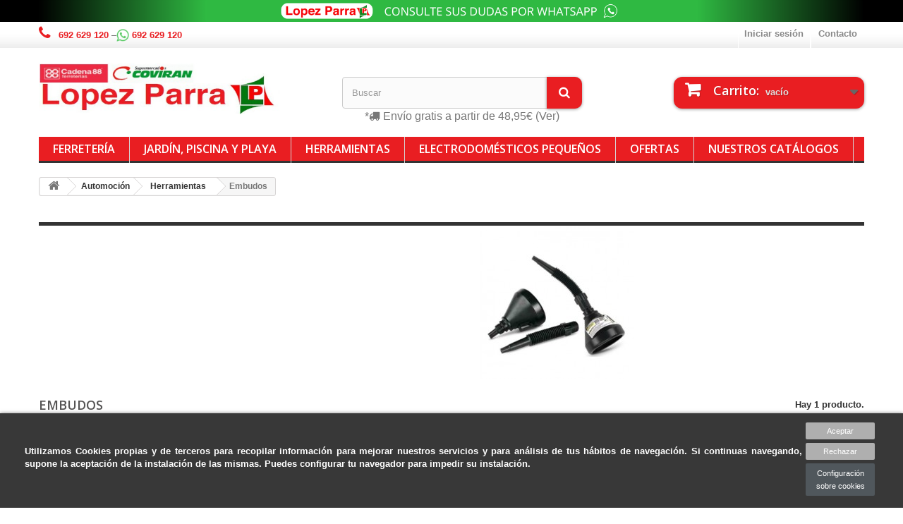

--- FILE ---
content_type: text/html; charset=utf-8
request_url: https://lopezparra.es/110013-embudos
body_size: 26454
content:
<!DOCTYPE HTML>
<!--[if lt IE 7]> <html class="no-js lt-ie9 lt-ie8 lt-ie7" lang="es-es"><![endif]-->
<!--[if IE 7]><html class="no-js lt-ie9 lt-ie8 ie7" lang="es-es"><![endif]-->
<!--[if IE 8]><html class="no-js lt-ie9 ie8" lang="es-es"><![endif]-->
<!--[if gt IE 8]> <html class="no-js ie9" lang="es-es"><![endif]-->
<html lang="es-es">
	<head>
		<meta charset="utf-8" />
		<title>Embudos - Lopez Parra Ferreteria</title>
		<meta name="author" content="codigo10"/>
		<meta name="generator" content="PrestaShop" />
		<meta name="robots" content="index,follow" />
		<meta name="viewport" content="width=device-width, minimum-scale=0.25, maximum-scale=1.6, initial-scale=1.0" />
		<meta name="apple-mobile-web-app-capable" content="yes" />
		<link rel="icon" type="image/vnd.microsoft.icon" href="/img/favicon.ico?1758626546" />
		<link rel="shortcut icon" type="image/x-icon" href="/img/favicon.ico?1758626546" />

			<link rel="stylesheet" href="https://lopezparra.es/themes/default-bootstrap/cache/v_213_64a73d75c853a60870afac565e9b205b_all.css" type="text/css" media="all" />
			
		<link rel="stylesheet" href="https://fonts.googleapis.com/css?family=Open+Sans:300,600&amp;subset=latin,latin-ext" type="text/css" media="all" />
		<!--[if IE 8]>
		
<script src="https://oss.maxcdn.com/libs/html5shiv/3.7.0/html5shiv.js"></script>
		
<script src="https://oss.maxcdn.com/libs/respond.js/1.3.0/respond.min.js"></script>
		<![endif]-->
	</head>
	<body id="category" class="category category-110013 category-embudos hide-right-column lang_es">
					<!-- Codigo10 controlar carrito segun posición scroll -->
		
		<div id="page">
			<div class="header-container">
				<header id="header">
					<div class="banner">
						<div class="container">
							<div class="row">
								<a href="https://wa.me/" title="Atenci&oacute;n al cliente">
	<img class="img-responsive" src="https://lopezparra.es/modules/blockbanner/img/ffdb340feed801c2164c45bb64a81178.png" alt="Atenci&oacute;n al cliente" title="Atenci&oacute;n al cliente" width="1170" height="65" />
</a>

							</div>
						</div>
					</div>
					<div class="nav">
						<div class="container">
							<div class="row">
								<nav><div id="contact-link">
	<a href="https://lopezparra.es/contactanos" title="Contacto">Contacto</a>
</div>
	<!--<span class="shop-phone">
		<i class="icon-phone"></i>Llámenos  <strong>692 629 120</strong>
	</span>-->
	<span class="shop-phone">
		<!--<i class="icon-phone"></i><span style="margin-top:-2px;"><img src="https://lopezparra.es/img/logo_whats.png"/></span> <strong>692 629 120</strong> - <u>SUPERMERCADO</u>: <strong>968 48 32 90</strong>-->
		<i class="icon-phone"></i><span style="margin-top:-2px;"> <strong>692 629 120</strong> –<img src="https://lopezparra.es/img/logo_whats.png"/></span> <strong>692 629 120</strong>		
	</span>
	
<!-- Block user information module NAV  -->
<div class="header_user_info">
			<a class="login" href="https://lopezparra.es/mi-cuenta" rel="nofollow" title="Login to your customer account">
			Iniciar sesión
		</a>
	</div>
<!-- /Block usmodule NAV --><!-- Block languages module -->
<!-- /Block languages module -->
</nav>
							</div>
						</div>
					</div>
					<div>
						<div class="container">
							<div class="row">
								<div id="header_logo">
									<a href="https://lopezparra.es/" title="Lopez Parra Ferreteria">
										<img class="logo img-responsive" src="https://lopezparra.es/img/lopez-parra-ferreteria-logo-1455883638.jpg" alt="Lopez Parra Ferreteria" width="608" height="120"/>
									</a>
								</div>
								<!-- Block search module TOP -->
<div id="search_block_top" class="col-sm-4 clearfix">
	<form id="searchbox" method="get" action="https://lopezparra.es/buscar" >
		<input type="hidden" name="controller" value="search" />
		<input type="hidden" name="orderby" value="position" />
		<input type="hidden" name="orderway" value="desc" />
		<input class="search_query form-control" type="text" id="search_query_top" name="search_query" placeholder="Buscar" value="" />
		<button type="submit" name="submit_search" class="btn btn-default button-search">
			<span>Buscar</span>
		</button>
	</form>
	
	<span class="carritoEnvio"><center>*<i class="icon-truck"></i>  Envío gratis a partir de 48,95€ <a href="/content/1-entrega"> (Ver)</a></center></span>
</div>
<!-- /Block search module TOP --><!-- MODULE Block cart -->
<div class="col-sm-4 clearfix">

<div id="bloquemore" style="display:none">
	<dt data-id="cart_block_product_more2">
		<a class="btn btn-default button button-small" href="https://lopezparra.es/pedido" title="Views more products" rel="nofollow">
			<span>
				0 products more<i class="icon-chevron-right right"></i>
			</span>
		</a>
	</dt>
</div>

	<div class="shopping_cart" id="shopping_cart">
		<a href="https://lopezparra.es/pedido" title="Ver mi carrito de compra" rel="nofollow">
			<b>Carrito:</b>
			<span class="ajax_cart_quantity unvisible">0</span>
			<span class="ajax_cart_product_txt unvisible">producto</span>
			<span class="ajax_cart_product_txt_s unvisible">Productos</span>
			<span class="ajax_cart_total unvisible">
							</span>
			<span class="ajax_cart_no_product">vacío</span>
					</a>
					<div class="cart_block block exclusive">
				<div class="block_content">
					<!-- block list of products -->
					<div class="cart_block_list">
												<p class="cart_block_no_products">
							Ningún producto
						</p>
												<div class="cart-prices">
							<div class="cart-prices-line first-line">
								<span class="price cart_block_shipping_cost ajax_cart_shipping_cost unvisible">
																			 A determinar																	</span>
								<span class="unvisible">
									Transporte
								</span>
							</div>
																					<div class="cart-prices-line last-line">
								<span class="price cart_block_total ajax_block_cart_total">0,00 €</span>
								<span>Total</span>
							</div>
													</div>
						<p class="cart-buttons">
							<a id="button_order_cart" class="btn btn-default button button-small" href="https://lopezparra.es/pedido" title="Confirmar" rel="nofollow">
								<span>
									Confirmar<i class="icon-chevron-right right"></i>
								</span>
							</a>
						</p>
					</div>
				</div>
			</div><!-- .cart_block -->
			</div>
</div>

	<div id="layer_cart">
		<div class="clearfix">
			<div class="layer_cart_product col-xs-12 col-md-6">
				<span class="cross" title="Cerrar Ventana"></span>
				<h2>
					<i class="icon-check"></i>Producto añadido correctamente a su carrito de la compra
				</h2>
				<div class="product-image-container layer_cart_img">
				</div>
				<div class="layer_cart_product_info">
					<span id="layer_cart_product_title" class="product-name"></span>
					<span id="layer_cart_product_attributes"></span>
					<div>
						<strong class="dark">Cantidad</strong>
						<span id="layer_cart_product_quantity"></span>
					</div>
					<div>
						<strong class="dark">Total</strong>
						<span id="layer_cart_product_price"></span>
					</div>
				</div>
			</div>
			<div class="layer_cart_cart col-xs-12 col-md-6">
				<h2>
					<!-- Plural Case [both cases are needed because page may be updated in Javascript] -->
					<span class="ajax_cart_product_txt_s  unvisible">
						Hay <span class="ajax_cart_quantity">0</span> artículos en su carrito.
					</span>
					<!-- Singular Case [both cases are needed because page may be updated in Javascript] -->
					<span class="ajax_cart_product_txt ">
						Hay 1 artículo en su cesta.
					</span>
				</h2>

				<div class="layer_cart_row">
					<strong class="dark">
						Total productos:
																					(impuestos inc.)
																		</strong>
					<span class="ajax_block_products_total">
											</span>
				</div>

								<div class="layer_cart_row">
					<strong class="dark unvisible">
						Total envío:&nbsp;(impuestos inc.)					</strong>
					<span class="ajax_cart_shipping_cost unvisible">
													 A determinar											</span>
				</div>
								<div class="layer_cart_row">
					<strong class="dark">
						Total
																					(impuestos inc.)
																		</strong>
					<span class="ajax_block_cart_total">
											</span>
				</div>
				<div class="button-container">
					<span class="continue btn btn-default button exclusive-medium" title="Continuar la compra">
						<span>
							<i class="icon-chevron-left left"></i>Continuar la compra
						</span>
					</span>
					<a class="btn btn-default button button-medium"	href="https://lopezparra.es/pedido" title="Ir a la caja" rel="nofollow">
						<span>
							Ir a la caja<i class="icon-chevron-right right"></i>
						</span>
					</a>
				</div>
			</div>
		</div>
		<div class="crossseling"></div>
	</div> <!-- #layer_cart -->
	<div class="layer_cart_overlay"></div>

<!-- /MODULE Block cart -->
	<!-- Menu -->
	<div id="block_top_menu" class="sf-contener clearfix col-lg-12">
		<div class="cat-title">Categorías</div>
		<ul class="sf-menu clearfix menu-content">
			<li><a href="https://lopezparra.es/1908-ferreteria" title="Ferretería">Ferretería</a><ul><li><a href="https://lopezparra.es/19081-armarios-metalicos" title="Armarios Metálicos">Armarios Metálicos</a><ul><li><a href="https://lopezparra.es/190811-armeros-y-cajas-fuertes" title="Armeros y cajas fuertes">Armeros y cajas fuertes</a></li><li><a href="https://lopezparra.es/190813-taquillas" title="Taquillas">Taquillas</a></li></ul></li><li><a href="https://lopezparra.es/19082-cerradura-puertas-ventanas" title="Cerradura Puertas Ventanas">Cerradura Puertas Ventanas</a></li><li><a href="https://lopezparra.es/19089-candados-mosquetones-y-grilletes" title="Candados, mosquetones y grilletes">Candados, mosquetones y grilletes</a></li><li><a href="https://lopezparra.es/19083-accesorios-puertas-y-ventanas" title="Accesorios Puertas y Ventanas">Accesorios Puertas y Ventanas</a></li><li><a href="https://lopezparra.es/19084-tornilleria-y-fijacion" title="Tornillería y Fijación">Tornillería y Fijación</a><ul><li><a href="https://lopezparra.es/190841-arandelas" title="Arandelas">Arandelas</a></li><li><a href="https://lopezparra.es/190842-ganchos-y-anclaje" title="Ganchos y Anclaje">Ganchos y Anclaje</a></li><li><a href="https://lopezparra.es/190843-abrazaderas" title="Abrazaderas">Abrazaderas</a></li><li><a href="https://lopezparra.es/190844-tornillos" title="Tornillos">Tornillos</a></li><li><a href="https://lopezparra.es/190845-clavos-y-puntas" title="Clavos y puntas">Clavos y puntas</a></li><li><a href="https://lopezparra.es/190846-cancamos" title="Cáncamos">Cáncamos</a></li><li><a href="https://lopezparra.es/190847-varillas" title="Varillas">Varillas</a></li><li><a href="https://lopezparra.es/190848-alcayatas" title="Alcayatas">Alcayatas</a></li><li><a href="https://lopezparra.es/190849-tacos-madera" title="Tacos madera">Tacos madera</a></li><li><a href="https://lopezparra.es/1908550-imanes" title="Imanes">Imanes</a></li><li><a href="https://lopezparra.es/1980845-tacos" title="Tacos">Tacos</a></li></ul></li><li><a href="https://lopezparra.es/19085-escaleras-y-taburetes" title="Escaleras y taburetes">Escaleras y taburetes</a></li><li><a href="https://lopezparra.es/19086-contenedores-y-cubos-basura" title="Contenedores y Cubos basura">Contenedores y Cubos basura</a></li><li><a href="https://lopezparra.es/19087-vallas-seguridad" title="Vallas seguridad">Vallas seguridad</a></li><li><a href="https://lopezparra.es/19088-ruedas-de-repuesto" title="Ruedas de repuesto">Ruedas de repuesto</a></li><li><a href="https://lopezparra.es/19090-buzones" title="Buzones">Buzones</a></li><li><a href="https://lopezparra.es/19091-ganchos-y-soportes" title="Ganchos y soportes">Ganchos y soportes</a></li><li><a href="https://lopezparra.es/19092-estanterias-metalicas" title="Estanterias metalicas">Estanterias metalicas</a></li><li><a href="https://lopezparra.es/19093-contadores-billetes-y-monedas" title="Contadores billetes y monedas">Contadores billetes y monedas</a></li><li><a href="https://lopezparra.es/19094-alambres-cuerdas-cadenas-y-eslingas" title="Alambres, cuerdas, cadenas y eslingas">Alambres, cuerdas, cadenas y eslingas</a></li><li><a href="https://lopezparra.es/19095-carteles-y-senales" title="Carteles y señales">Carteles y señales</a></li><li><a href="https://lopezparra.es/19096-amortiguadores" title="Amortiguadores">Amortiguadores</a></li><li><a href="https://lopezparra.es/19097-carretillas" title="Carretillas">Carretillas</a></li><li><a href="https://lopezparra.es/19098-conteras-fieltros-y-patines" title="Conteras, fieltros y patines">Conteras, fieltros y patines</a></li><li><a href="https://lopezparra.es/19099-municion-y-recargas" title="Munición y recargas">Munición y recargas</a></li><li><a href="https://lopezparra.es/19100-accesorios-muebles" title="Accesorios muebles">Accesorios muebles</a></li></ul></li><li><a href="https://lopezparra.es/800-jardin-piscina-y-playa" title="Jardín, Piscina y Playa">Jardín, Piscina y Playa</a><ul><li><a href="https://lopezparra.es/812-piscinas" title="Piscinas">Piscinas</a><ul><li><a href="https://lopezparra.es/81201-piscinas-de-acero" title="Piscinas de acero">Piscinas de acero</a></li><li><a href="https://lopezparra.es/81202-piscinas-tubulares" title="Piscinas tubulares">Piscinas tubulares</a></li><li><a href="https://lopezparra.es/81203-piscinas-hinchables" title="Piscinas hinchables">Piscinas hinchables</a></li><li><a href="https://lopezparra.es/81204-piscinas-chapa-galvanizada" title="Piscinas chapa galvanizada">Piscinas chapa galvanizada</a></li><li><a href="https://lopezparra.es/81205-piscina-masaje-y-spa" title="Piscina masaje y spa">Piscina masaje y spa</a></li><li><a href="https://lopezparra.es/81206-piscinas-infantiles" title="Piscinas infantiles">Piscinas infantiles</a></li><li><a href="https://lopezparra.es/81207-tablas-kayak-y-barcas" title="Tablas, Kayak y Barcas">Tablas, Kayak y Barcas</a></li><li><a href="https://lopezparra.es/81208-colchonetas-manguitos-hinchables" title="Colchonetas, manguitos, hinchables">Colchonetas, manguitos, hinchables</a></li></ul></li><li><a href="https://lopezparra.es/806-accesorios-para-piscina" title="Accesorios para piscina">Accesorios para piscina</a><ul><li><a href="https://lopezparra.es/8063-filtracion-piscinas" title="Filtración Piscinas">Filtración Piscinas</a></li><li><a href="https://lopezparra.es/8061-iluminacion-y-decoracion-piscina" title="Iluminación y decoración piscina">Iluminación y decoración piscina</a></li><li><a href="https://lopezparra.es/8062-accesorios-sellado" title="Accesorios sellado">Accesorios sellado</a></li><li><a href="https://lopezparra.es/80012-fundas-y-cubiertas" title="Fundas y Cubiertas">Fundas y Cubiertas</a></li><li><a href="https://lopezparra.es/80020-mangueras" title="Mangueras">Mangueras</a></li><li><a href="https://lopezparra.es/80021-reparacion-piscinas" title="Reparación piscinas">Reparación piscinas</a></li><li><a href="https://lopezparra.es/80022-escaleras-piscina" title="Escaleras piscina">Escaleras piscina</a></li><li><a href="https://lopezparra.es/80023-skimmers" title="Skimmers">Skimmers</a></li><li><a href="https://lopezparra.es/80024-duchas" title="Duchas">Duchas</a></li><li><a href="https://lopezparra.es/80025-tapiz-suelo-piscina" title="Tapiz suelo piscina">Tapiz suelo piscina</a></li><li><a href="https://lopezparra.es/80026-bomba-inflado" title="Bomba inflado">Bomba inflado</a></li><li><a href="https://lopezparra.es/80027-liner" title="Liner">Liner</a></li><li><a href="https://lopezparra.es/80028-rejilla-rebosadero-piscina" title="Rejilla rebosadero piscina">Rejilla rebosadero piscina</a></li><li><a href="https://lopezparra.es/80029-boquilla-piscinas" title="Boquilla piscinas">Boquilla piscinas</a></li><li><a href="https://lopezparra.es/80030-valvulas-para-filtros" title="Válvulas para filtros">Válvulas para filtros</a></li><li><a href="https://lopezparra.es/80031-repuestos" title="Repuestos">Repuestos</a></li></ul></li><li><a href="https://lopezparra.es/805-limpiafondos-y-cepillos" title="Limpiafondos y Cepillos">Limpiafondos y Cepillos</a><ul><li><a href="https://lopezparra.es/8050-mango-pertiga-piscina" title="Mango pértiga piscina">Mango pértiga piscina</a></li><li><a href="https://lopezparra.es/8051-recogehojas" title="Recogehojas">Recogehojas</a></li><li><a href="https://lopezparra.es/80017-limpiafondos-automaticos" title="Limpiafondos automáticos">Limpiafondos automáticos</a></li><li><a href="https://lopezparra.es/80018-limpiafondos-manuales" title="Limpiafondos manuales">Limpiafondos manuales</a></li><li><a href="https://lopezparra.es/80019-cepillos" title="Cepillos">Cepillos</a></li><li><a href="https://lopezparra.es/800020-recambios-limpiafondos" title="Recambios Limpiafondos">Recambios Limpiafondos</a></li></ul></li><li><a href="https://lopezparra.es/804-medicion-piscinas" title="Medición piscinas">Medición piscinas</a><ul><li><a href="https://lopezparra.es/80002-analizadores" title="Analizadores">Analizadores</a></li><li><a href="https://lopezparra.es/80007-termometros" title="Termómetros">Termómetros</a></li></ul></li><li><a href="https://lopezparra.es/802-productos-mantenimiento-agua" title="Productos mantenimiento agua">Productos mantenimiento agua</a><ul><li><a href="https://lopezparra.es/80003-cloros" title="Cloros">Cloros</a></li><li><a href="https://lopezparra.es/80004-anticalcareos" title="Anticalcáreos">Anticalcáreos</a></li><li><a href="https://lopezparra.es/80005-antialgas" title="Antialgas">Antialgas</a></li><li><a href="https://lopezparra.es/80006-dosificadores" title="Dosificadores">Dosificadores</a></li><li><a href="https://lopezparra.es/80009-limpiadores" title="Limpiadores">Limpiadores</a></li><li><a href="https://lopezparra.es/80010-floculantes" title="Floculantes">Floculantes</a></li><li><a href="https://lopezparra.es/80011-invernadores" title="Invernadores">Invernadores</a></li></ul></li><li><a href="https://lopezparra.es/803-bombas-de-agua" title="Bombas de agua">Bombas de agua</a><ul><li><a href="https://lopezparra.es/809-bombas-para-vaciar-y-de-trasvase" title="Bombas para vaciar y de trasvase">Bombas para vaciar y de trasvase</a></li><li><a href="https://lopezparra.es/8030-motobombas" title="Motobombas">Motobombas</a></li><li><a href="https://lopezparra.es/80014-bombas-para-piscina" title="Bombas para piscina">Bombas para piscina</a></li><li><a href="https://lopezparra.es/80015-electrobombas" title="Electrobombas">Electrobombas</a></li><li><a href="https://lopezparra.es/80016-accesorios-bombas" title="Accesorios Bombas">Accesorios Bombas</a></li></ul></li><li><a href="https://lopezparra.es/801-iluminacion-de-jardin" title="Iluminación de jardín">Iluminación de jardín</a><ul><li><a href="https://lopezparra.es/8002-aplique-luz-jardin" title="Aplique luz jardin">Aplique luz jardin</a></li><li><a href="https://lopezparra.es/8003-iluminacion-solar-jardin" title="Iluminación solar jardin">Iluminación solar jardin</a></li><li><a href="https://lopezparra.es/80001-estacas" title="Estacas">Estacas</a></li></ul></li><li><a href="https://lopezparra.es/808-herramientas-de-jardin" title="Herramientas de Jardín">Herramientas de Jardín</a><ul><li><a href="https://lopezparra.es/8016-escarificadores" title="Escarificadores">Escarificadores</a></li><li><a href="https://lopezparra.es/8017-recogida-residuos" title="Recogida residuos">Recogida residuos</a></li><li><a href="https://lopezparra.es/8018-mangos" title="Mangos">Mangos</a></li><li><a href="https://lopezparra.es/8019-azadas" title="Azadas">Azadas</a></li><li><a href="https://lopezparra.es/8081-aspiradora-sopladora" title="Aspiradora Sopladora">Aspiradora Sopladora</a></li><li><a href="https://lopezparra.es/8082-hidrolimpiadora-y-accesorios" title="Hidrolimpiadora y Accesorios">Hidrolimpiadora y Accesorios</a><ul><li><a href="https://lopezparra.es/808201-hidrolimpiadoras" title="Hidrolimpiadoras">Hidrolimpiadoras</a></li><li><a href="https://lopezparra.es/808202-accesorios-hidrolimpiadoras" title="Accesorios Hidrolimpiadoras">Accesorios Hidrolimpiadoras</a></li></ul></li><li><a href="https://lopezparra.es/8083-cortasetos" title="Cortasetos">Cortasetos</a></li><li><a href="https://lopezparra.es/8084-cortacesped" title="Cortacesped">Cortacesped</a></li><li><a href="https://lopezparra.es/8085-recortabordes" title="Recortabordes">Recortabordes</a></li><li><a href="https://lopezparra.es/8086-desbrozadoras" title="Desbrozadoras">Desbrozadoras</a></li><li><a href="https://lopezparra.es/8087-hachas" title="Hachas">Hachas</a></li><li><a href="https://lopezparra.es/8089-picos-para-mangos" title="Picos para mangos">Picos para mangos</a></li><li><a href="https://lopezparra.es/80810-barredoras-y-cepillos" title="Barredoras y cepillos">Barredoras y cepillos</a></li><li><a href="https://lopezparra.es/80811-tijeras-poda" title="Tijeras Poda">Tijeras Poda</a></li><li><a href="https://lopezparra.es/80812-rastrillos-y-escobas" title="Rastrillos y Escobas">Rastrillos y Escobas</a></li><li><a href="https://lopezparra.es/80813-palas" title="Palas">Palas</a></li><li><a href="https://lopezparra.es/80814-biotrituradoras" title="Biotrituradoras">Biotrituradoras</a></li><li><a href="https://lopezparra.es/80815-ahoyador" title="Ahoyador">Ahoyador</a></li></ul></li><li><a href="https://lopezparra.es/811-riego" title="Riego">Riego</a><ul><li><a href="https://lopezparra.es/8110-mangueras" title="Mangueras">Mangueras</a></li><li><a href="https://lopezparra.es/8111-portamangueras" title="Portamangueras">Portamangueras</a></li><li><a href="https://lopezparra.es/8112-pistolas-y-lanzas" title="Pistolas y Lanzas">Pistolas y Lanzas</a></li><li><a href="https://lopezparra.es/8113-programador-de-riego" title="Programador de Riego">Programador de Riego</a></li><li><a href="https://lopezparra.es/8114-aspersores" title="Aspersores">Aspersores</a></li><li><a href="https://lopezparra.es/8116-grifo-riego" title="Grifo riego">Grifo riego</a></li><li><a href="https://lopezparra.es/8115-grifo-decorativo" title="Grifo decorativo">Grifo decorativo</a></li><li><a href="https://lopezparra.es/8117-conector-manguera" title="Conector manguera">Conector manguera</a></li><li><a href="https://lopezparra.es/8118-regaderas" title="Regaderas">Regaderas</a></li></ul></li><li><a href="https://lopezparra.es/814-barbacoas" title="Barbacoas">Barbacoas</a><ul><li><a href="https://lopezparra.es/8140-barbacoas-a-gas" title="Barbacoas a gas">Barbacoas a gas</a></li><li><a href="https://lopezparra.es/8141-barbacoas-a-carbon-y-lena" title="Barbacoas a carbón y leña">Barbacoas a carbón y leña</a></li><li><a href="https://lopezparra.es/8142-accesorios-para-barbacoas" title="Accesorios para barbacoas">Accesorios para barbacoas</a></li></ul></li><li><a href="https://lopezparra.es/813-muebles-de-jardin-y-playa" title="Muebles de jardín y playa">Muebles de jardín y playa</a><ul><li><a href="https://lopezparra.es/11102-sillas-playa" title="Sillas playa">Sillas playa</a></li><li><a href="https://lopezparra.es/81301-sillas-terraza-y-jardin" title="Sillas terraza y jardín">Sillas terraza y jardín</a></li><li><a href="https://lopezparra.es/81302-mesas-jardin" title="Mesas jardín">Mesas jardín</a></li><li><a href="https://lopezparra.es/81303-hamacas-tumbonas-y-balancines" title="Hamacas, tumbonas y balancines">Hamacas, tumbonas y balancines</a></li><li><a href="https://lopezparra.es/81304-conjunto-mobiliario-jardin" title="Conjunto mobiliario jardín">Conjunto mobiliario jardín</a></li><li><a href="https://lopezparra.es/81305-cojines-y-fundas-exterior" title="Cojines y fundas exterior">Cojines y fundas exterior</a></li><li><a href="https://lopezparra.es/81306-fundas-muebles-exterior" title="Fundas muebles exterior">Fundas muebles exterior</a></li><li><a href="https://lopezparra.es/81307-cenadores-y-pergolas" title="Cenadores y Pergolas">Cenadores y Pergolas</a></li><li><a href="https://lopezparra.es/81308-sombrillas-parasoles-y-velas" title="Sombrillas, parasoles y velas">Sombrillas, parasoles y velas</a></li><li><a href="https://lopezparra.es/81309-banco-jardin" title="Banco Jardín">Banco Jardín</a></li><li><a href="https://lopezparra.es/813010-soporte-parasol-y-pergolas" title="Soporte parasol y pergolas">Soporte parasol y pergolas</a></li><li><a href="https://lopezparra.es/813011-mosquiteras" title="Mosquiteras">Mosquiteras</a></li></ul></li><li><a href="https://lopezparra.es/816-cercados-y-ocultacion" title="Cercados y ocultacion">Cercados y ocultacion</a></li><li><a href="https://lopezparra.es/2201-sustratos-y-abonos" title="Sustratos y abonos">Sustratos y abonos</a></li><li><a href="https://lopezparra.es/815-cesped" title="Cesped">Cesped</a></li></ul></li><li><a href="https://lopezparra.es/200-herramientas" title="Herramientas">Herramientas</a><ul><li><a href="https://lopezparra.es/201-electricas" title="Eléctricas">Eléctricas</a><ul><li><a href="https://lopezparra.es/20002-atornilladores" title="Atornilladores">Atornilladores</a></li><li><a href="https://lopezparra.es/20001-taladros" title="Taladros">Taladros</a></li><li><a href="https://lopezparra.es/20004-motosierras" title="Motosierras">Motosierras</a></li><li><a href="https://lopezparra.es/20005-accesorios-motosierras" title="Accesorios Motosierras">Accesorios Motosierras</a></li><li><a href="https://lopezparra.es/20009-sierras" title="Sierras">Sierras</a><ul><li><a href="https://lopezparra.es/200092-hojas-de-sierra" title="Hojas de Sierra">Hojas de Sierra</a></li><li><a href="https://lopezparra.es/1100011-sierras-sable" title="Sierras Sable">Sierras Sable</a></li><li><a href="https://lopezparra.es/1100012-sierras-multifuncionales" title="Sierras Multifuncionales">Sierras Multifuncionales</a></li><li><a href="https://lopezparra.es/1100015-sierras-caladoras" title="Sierras Caladoras">Sierras Caladoras</a></li><li><a href="https://lopezparra.es/1100016-sierras-marqueteria" title="Sierras Marqueteria">Sierras Marqueteria</a></li><li><a href="https://lopezparra.es/1100019-sierras-de-cinta" title="Sierras de cinta">Sierras de cinta</a></li><li><a href="https://lopezparra.es/1100023-sierras-circulares" title="Sierras Circulares">Sierras Circulares</a></li><li><a href="https://lopezparra.es/1100017-mesas-de-corte-y-tronzadoras" title="Mesas de corte y Tronzadoras">Mesas de corte y Tronzadoras</a></li></ul></li><li><a href="https://lopezparra.es/20006-amoladoras-lijadoras-y-pulidoras" title="Amoladoras, lijadoras y pulidoras">Amoladoras, lijadoras y pulidoras</a></li><li><a href="https://lopezparra.es/1100013-esmeriladoras" title="Esmeriladoras">Esmeriladoras</a></li><li><a href="https://lopezparra.es/20008-ingletadoras" title="Ingletadoras">Ingletadoras</a></li><li><a href="https://lopezparra.es/1100010-aspiradores" title="Aspiradores">Aspiradores</a></li><li><a href="https://lopezparra.es/20007-baterias-y-cargadores" title="Baterias y cargadores">Baterias y cargadores</a></li><li><a href="https://lopezparra.es/1100014-multiherramienta" title="Multiherramienta">Multiherramienta</a></li><li><a href="https://lopezparra.es/1100018-cepillos-y-fresadoras" title="Cepillos y Fresadoras">Cepillos y Fresadoras</a></li><li><a href="https://lopezparra.es/1100020-mezcladoras" title="Mezcladoras">Mezcladoras</a></li><li><a href="https://lopezparra.es/1100022-decapadores" title="Decapadores">Decapadores</a></li><li><a href="https://lopezparra.es/1100026-grapadoras-y-clavadoras" title="Grapadoras y clavadoras">Grapadoras y clavadoras</a></li><li><a href="https://lopezparra.es/1100027-pistola-electrica-pintura" title="Pistola electrica pintura">Pistola electrica pintura</a></li><li><a href="https://lopezparra.es/1100030-tornos" title="Tornos">Tornos</a></li><li><a href="https://lopezparra.es/100015-martillo-electrico" title="Martillo eléctrico">Martillo eléctrico</a></li><li><a href="https://lopezparra.es/200031-accesorios-de-herramientas" title="Accesorios de herramientas">Accesorios de herramientas</a><ul><li><a href="https://lopezparra.es/1100024-accesorios-fresadoras" title="Accesorios Fresadoras">Accesorios Fresadoras</a></li><li><a href="https://lopezparra.es/2000310-discos-y-lijas" title="Discos y Lijas">Discos y Lijas</a></li><li><a href="https://lopezparra.es/2000311-puntas-atornillado" title="Puntas atornillado">Puntas atornillado</a></li><li><a href="https://lopezparra.es/2000312-accesorios-taladros" title="Accesorios Taladros">Accesorios Taladros</a></li><li><a href="https://lopezparra.es/2000313-brocas" title="Brocas">Brocas</a></li><li><a href="https://lopezparra.es/2000314-accesorios-multiherramienta" title="Accesorios Multiherramienta">Accesorios Multiherramienta</a></li><li><a href="https://lopezparra.es/2000315-accesorios-pulidora" title="Accesorios Pulidora">Accesorios Pulidora</a></li><li><a href="https://lopezparra.es/2000316-accesorios-amoladoras" title="Accesorios Amoladoras">Accesorios Amoladoras</a></li><li><a href="https://lopezparra.es/2000317-botadores" title="Botadores">Botadores</a></li><li><a href="https://lopezparra.es/14-accesorios-desbrozadoras-y-cortasetos" title="Accesorios desbrozadoras y cortasetos">Accesorios desbrozadoras y cortasetos</a></li></ul></li></ul></li><li><a href="https://lopezparra.es/203-manuales" title="Manuales">Manuales</a><ul><li><a href="https://lopezparra.es/2031-llaves" title="LLaves">LLaves</a></li><li><a href="https://lopezparra.es/2032-destornillador" title="Destornillador">Destornillador</a></li><li><a href="https://lopezparra.es/2033-alicates-y-tenazas" title="Alicates y Tenazas">Alicates y Tenazas</a></li><li><a href="https://lopezparra.es/2034-tijeras-y-cuchillas" title="Tijeras y cuchillas">Tijeras y cuchillas</a></li><li><a href="https://lopezparra.es/2035-maletin-herramientas" title="Maletin Herramientas">Maletin Herramientas</a></li><li><a href="https://lopezparra.es/2036-medicion-y-deteccion" title="Medición y detección">Medición y detección</a></li><li><a href="https://lopezparra.es/2037-paleta-y-llana" title="Paleta y LLana">Paleta y LLana</a></li><li><a href="https://lopezparra.es/2039-remachadoras" title="Remachadoras">Remachadoras</a></li><li><a href="https://lopezparra.es/8088-cunas" title="Cuñas">Cuñas</a></li><li><a href="https://lopezparra.es/8091-tornillo-banco-carpintero" title="Tornillo banco carpintero">Tornillo banco carpintero</a></li><li><a href="https://lopezparra.es/8092-rascavidrios" title="Rascavidrios">Rascavidrios</a></li><li><a href="https://lopezparra.es/8093-transpaletas" title="Transpaletas">Transpaletas</a></li><li><a href="https://lopezparra.es/8094-herramientas-huerto" title="Herramientas huerto">Herramientas huerto</a></li><li><a href="https://lopezparra.es/20310-cortacristales-y-cortafrios" title="Cortacristales y cortafríos">Cortacristales y cortafríos</a></li><li><a href="https://lopezparra.es/20311-sacabocados" title="Sacabocados">Sacabocados</a></li><li><a href="https://lopezparra.es/20312-cepillos-formones-y-gubias" title="Cepillos, formones y gubias">Cepillos, formones y gubias</a></li><li><a href="https://lopezparra.es/20313-pinzas-y-sargentos" title="Pinzas y Sargentos">Pinzas y Sargentos</a></li><li><a href="https://lopezparra.es/20314-sierras-y-serruchos" title="Sierras y Serruchos">Sierras y Serruchos</a></li><li><a href="https://lopezparra.es/20315-lupas" title="Lupas">Lupas</a></li><li><a href="https://lopezparra.es/20316-limas-y-escofinas" title="Limas y escofinas">Limas y escofinas</a></li><li><a href="https://lopezparra.es/20317-navajas-y-alicates-multiusos" title="Navajas y alicates multiusos">Navajas y alicates multiusos</a></li><li><a href="https://lopezparra.es/20318-tirolesa" title="Tirolesa">Tirolesa</a></li><li><a href="https://lopezparra.es/20319-barras-palancas-y-punzones" title="Barras, palancas y punzones">Barras, palancas y punzones</a></li><li><a href="https://lopezparra.es/20320-cortadores-manuales" title="Cortadores Manuales">Cortadores Manuales</a></li><li><a href="https://lopezparra.es/20321-plantilla-formas" title="Plantilla formas">Plantilla formas</a></li><li><a href="https://lopezparra.es/20322-martillos-y-mazas" title="Martillos y mazas">Martillos y mazas</a></li><li><a href="https://lopezparra.es/20323-vacuometros-termometros-y-pluviometros" title="Vacuómetros, termómetros y pluviómetros">Vacuómetros, termómetros y pluviómetros</a></li><li><a href="https://lopezparra.es/20324-cincel-y-puntero" title="Cincel y puntero">Cincel y puntero</a></li></ul></li><li><a href="https://lopezparra.es/204-elevador-electrico-y-polipasto" title="Elevador eléctrico y polipasto">Elevador eléctrico y polipasto</a></li><li><a href="https://lopezparra.es/205-cajas-herramientas-y-bancos-de-trabajo" title="Cajas herramientas y bancos de trabajo">Cajas herramientas y bancos de trabajo</a></li></ul></li><li><a href="https://lopezparra.es/504-electrodomesticos-pequenos" title="Electrodomésticos Pequeños">Electrodomésticos Pequeños</a><ul><li><a href="https://lopezparra.es/5041-envasar-al-vacio" title="Envasar al Vacío">Envasar al Vacío</a><ul><li><a href="https://lopezparra.es/5042-bolsas-envasar-al-vacio" title="Bolsas Envasar al Vacío">Bolsas Envasar al Vacío</a></li><li><a href="https://lopezparra.es/500411-maquinas-envasar" title="Maquinas Envasar">Maquinas Envasar</a></li><li><a href="https://lopezparra.es/500412-recipientes-al-vacio" title="Recipientes al Vacío">Recipientes al Vacío</a></li></ul></li><li><a href="https://lopezparra.es/5043-cortadoras" title="Cortadoras">Cortadoras</a></li><li><a href="https://lopezparra.es/5045-tostadoras" title="Tostadoras">Tostadoras</a></li><li><a href="https://lopezparra.es/5046-plancha-cocina" title="Plancha Cocina">Plancha Cocina</a><ul><li><a href="https://lopezparra.es/50461-planchas-cocina-electricas" title="Planchas Cocina electricas">Planchas Cocina electricas</a></li><li><a href="https://lopezparra.es/50462-planchas-cocina-a-gas" title="Planchas Cocina a gas">Planchas Cocina a gas</a></li></ul></li><li><a href="https://lopezparra.es/5047-cocinas-y-placas" title="Cocinas y placas">Cocinas y placas</a></li><li><a href="https://lopezparra.es/5048-barbacoas-y-grills" title="Barbacoas y Grills">Barbacoas y Grills</a></li><li><a href="https://lopezparra.es/5049-freidora-electrica" title="Freidora Eléctrica">Freidora Eléctrica</a></li><li><a href="https://lopezparra.es/50410-creperas" title="Creperas">Creperas</a></li><li><a href="https://lopezparra.es/50411-gofreras" title="Gofreras">Gofreras</a></li><li><a href="https://lopezparra.es/50412-picadoras-de-hielo" title="Picadoras de Hielo">Picadoras de Hielo</a></li><li><a href="https://lopezparra.es/50413-exprimidores" title="Exprimidores">Exprimidores</a></li><li><a href="https://lopezparra.es/50415-cafeteras-y-teteras" title="Cafeteras y teteras">Cafeteras y teteras</a></li><li><a href="https://lopezparra.es/50414-sandwicheras" title="Sandwicheras">Sandwicheras</a></li><li><a href="https://lopezparra.es/50416-batidoras-picadoras-y-panificadoras" title="Batidoras, picadoras y panificadoras">Batidoras, picadoras y panificadoras</a></li><li><a href="https://lopezparra.es/50417-microondas" title="Microondas">Microondas</a></li><li><a href="https://lopezparra.es/50426-licuadoras" title="Licuadoras">Licuadoras</a></li></ul></li><li><a href="https://lopezparra.es/1800-ofertas" onclick="return !window.open(this.href);" title="Ofertas">Ofertas</a></li>
<li><a href="https://lopezparra.es/content/7-nuestros-catalogos" title="Nuestros Cat&aacute;logos">Nuestros Cat&aacute;logos</a></li>

					</ul>
	</div>
	<!--/ Menu -->
							</div>
						</div>
					</div>
				</header>
			</div>
			<div class="columns-container">
				<div id="columns" class="container">
											
<!-- Breadcrumb -->
<!--<div class="breadcrumb clearfix">
	<a class="home" href="http://lopezparra.es/" title="Volver al inicio"><i class="icon-home"></i></a>
			<span class="navigation-pipe">&gt;</span>
					<span class="navigation_page"><span itemscope itemtype="http://data-vocabulary.org/Breadcrumb"><a itemprop="url" href="https://lopezparra.es/1100-automocion" title="Automoci&oacute;n" ><span itemprop="title">Automoci&oacute;n</span></a></span><span class="navigation-pipe">></span><span itemscope itemtype="http://data-vocabulary.org/Breadcrumb"><a itemprop="url" href="https://lopezparra.es/1103-herramientas" title="Herramientas" ><span itemprop="title">Herramientas</span></a></span><span class="navigation-pipe">></span>Embudos</span>
			-->
	
<div class="breadcrumb clearfix" itemscope itemtype="http://shema.org/BreadcrumList">
<a class="home" href="https://lopezparra.es/" title="Volver al inicio"><i class="icon-home"></i></a>
<span class="navigation-pipe">&gt;</span>
<span class="navigation_page"><span itemprop="itemListElement" itemscope itemtype="http://shema.org/ListItem"><a itemprop="item" href="https://lopezparra.es/1100-automocion" title="Automoci&oacute;n" ><span itemprop="name">Automoci&oacute;n</span></a></span><span class="navigation-pipe">></span><span itemprop="itemListElement" itemscope itemtype="http://shema.org/ListItem"><a itemprop="item" href="https://lopezparra.es/1103-herramientas" title="Herramientas" ><span itemprop="name">Herramientas</span></a></span><span class="navigation-pipe">></span>Embudos</span>
	
</div>
<!-- /Breadcrumb -->

										<div class="row">
												<div id="top_column" class="center_column col-xs-12 col-sm-12"></div>
						<div id="center_column" class="center_column col-xs-12 col-sm-12">
	

	    				<div class="content_scene_cat">
            	                     <!-- Category image -->
                    <div class="content_scene_cat_bg" style="background:url(https://lopezparra.es/c/110013-category_default/embudos.jpg) right center no-repeat; background-size:contain; min-height:217px;">
                                             </div>
                              </div>
				<h1 class="page-heading product-listing"><span class="cat-name">Embudos&nbsp;</span><span class="heading-counter">Hay 1 producto.</span>
</h1>
							<div class="content_sortPagiBar clearfix">
            	<div class="sortPagiBar clearfix">
            		<ul class="display hidden-xs">
	<li class="display-title">Vista:</li>
    <li id="grid"><a rel="nofollow" href="#" title="Cuadr&iacute;cula"><i class="icon-th-large"></i>Cuadr&iacute;cula</a></li>
    <li id="list"><a rel="nofollow" href="#" title="Lista"><i class="icon-th-list"></i>Lista</a></li>
	<!-- Codigo 10 -->
	<li id="grid2">
						<a rel="nofollow" href="#" title="Grid2">
							<i class="icon-list-ul"></i>Grid2
						</a>
					</li>
</ul>

<form id="productsSortForm" action="https://lopezparra.es/110013-embudos" class="productsSortForm">
	<div class="select selector1">
		<label for="selectProductSort">Ordenar por</label>
		<select id="selectProductSort" class="selectProductSort form-control">
			<option value="position:asc" selected="selected">--</option>
							<option value="price:asc">Precio: m&aacute;s baratos primero</option>
				<option value="price:desc">Precio: m&aacute;s caros primero</option>
						<option value="name:asc">Nombre: de A a Z</option>
			<option value="name:desc">Nombre: de Z a A</option>
							<option value="quantity:desc">En stock</option>
						<option value="reference:asc">Referencia: m&aacute;s baja primero</option>
			<option value="reference:desc">Referencia: m&aacute;s alta primero</option>
		</select>
	</div>
</form>
<!-- /Sort products -->
			
	
                								<!-- nbr product/page -->
		<!-- /nbr product/page -->

				</div>
                <div class="top-pagination-content clearfix">
                		<form method="post" action="https://lopezparra.es/comparativa-productos" class="compare-form">
		<button type="submit" class="btn btn-default button button-medium bt_compare bt_compare" disabled="disabled">
			<span>Comparar (<strong class="total-compare-val">0</strong>)<i class="icon-chevron-right right"></i></span>
		</button>
		<input type="hidden" name="compare_product_count" class="compare_product_count" value="0" />
		<input type="hidden" name="compare_product_list" class="compare_product_list" value="" />
	</form>
			
		
		
		
	
					
	
												<!-- Pagination -->
	<div id="pagination" class="pagination clearfix">
	    			</div>
    <div class="product-count">
    	        	                        	                        	Mostrando 1 - 1 de 1
       	    </div>
	<!-- /Pagination -->

                </div>
			</div>
				
									
		
	
	<!-- Products list -->
	<ul class="product_list grid row">
			
		
		
								<li class="ajax_block_product col-xs-12 col-sm-6 col-md-4 first-in-line last-line first-item-of-tablet-line first-item-of-mobile-line last-mobile-line">
			<div class="product-container" itemscope itemtype="https://schema.org/Product">
				<div class="left-block">
					<div class="product-image-container">
						<a class="product_img_link" href="https://lopezparra.es/embudos/1222-embudo-bottari-latig-flexibl-8052194240412.html" title="EMBUDO BOTTARI LATIG/FLEXIBL." itemprop="url">
							<img class="replace-2x img-responsive" src="https://lopezparra.es/1087961-home_default/embudo-bottari-latig-flexibl.jpg" alt="EMBUDO BOTTARI LATIG/FLEXIBL." title="EMBUDO BOTTARI LATIG/FLEXIBL."  width="250" height="250" itemprop="image" />
						</a>
																			<div class="content_price" itemprop="offers" itemscope itemtype="https://schema.org/Offer">
																	<span itemprop="price" class="price product-price">
																					3,25 € <span>(IVA incluido)</span>
																			</span>
									<meta itemprop="priceCurrency" content="EUR" />
																		
									
									
															</div>
																		
							<!--<a class="sale-box" href="https://lopezparra.es/embudos/1222-embudo-bottari-latig-flexibl-8052194240412.html">-->
								<!--<span class="sale-label" style="font-size: smaller;">Liquidaci&oacute;n</span>-->
							<!--</a>-->
						
											</div>
					
					
				</div>
				<div class="right-block">
					<h5 itemprop="name">
												<a class="product-name" href="https://lopezparra.es/embudos/1222-embudo-bottari-latig-flexibl-8052194240412.html" title="EMBUDO BOTTARI LATIG/FLEXIBL." itemprop="url" >
							EMBUDO BOTTARI LATIG/FLEXIBL.
						</a>
					</h5>
					 

					<p class="product-desc" itemprop="description">
						SIN STOCK
					</p>
										<div class="content_price">
													<span class="price product-price">
																	3,25 € <span>(IVA incluido)</span>
															</span>
														
							
											</div>
										<div class="button-container">
																														<a class="button ajax_add_to_cart_button btn btn-default" href="https://lopezparra.es/carrito?add=1&amp;id_product=1222&amp;token=d92e4448fc4e2366f30d2145b331f530" rel="nofollow" title="A&ntilde;adir al carrito" data-id-product="1222">
										<span>A&ntilde;adir al carrito</span>
									</a>
														
																			
						<!--<a itemprop="url" class="button lnk_view btn btn-default" href="https://lopezparra.es/embudos/1222-embudo-bottari-latig-flexibl-8052194240412.html" title="Ver">
							<span>M&aacute;s</span>
						</a>-->
											</div>
											<div class="color-list-container"></div>
										<div class="product-flags">
																														</div>
																		<span class="availability">
																	<span class="available-now">
																																	Disponible
																														</span>
															</span>
															</div>
					 				<div class="functional-buttons clearfix">
						
<div class="wishlist">
	<a class="addToWishlist wishlistProd_1222" href="#" rel="1222" onclick="WishlistCart('wishlist_block_list', 'add', '1222', false, 1); return false;">
		Añadir a la lista de deseos
	</a>
</div>
													<div class="compare">
								<a class="add_to_compare" href="https://lopezparra.es/embudos/1222-embudo-bottari-latig-flexibl-8052194240412.html" data-id-product="1222">A&ntilde;adir para comparar</a>
							</div>
											</div>
								<!-- Codigo 10 compra masiva -->
				<div class="masiva_block unvisible" >
					<form  action="https://lopezparra.es/carrito?id_product=1222" method="post">
						<div id="quantity_wanted_p" class="attribute_fieldset  clearfix">
							
								<p class="hidden">
									<input type="hidden" name="token" value="d92e4448fc4e2366f30d2145b331f530" />
									<input type="hidden" name="add" value="1" />
									<input type="hidden" name="id_product_attribute" id="idCombination" value="" />
								</p>
								<div class="bloque_compra_masiva">
									<label>Cantidad:</label>
									<input type="text" name="qty" id="quantity_wanted_1222" class="text" value="0" size="3" maxlength="4"  />
									<!--											<a class="csbutton ajax_add_to_cart_button_masive csdefault" rel="ajax_id_product_1222" href="http://lopezparra.es/carrito?add=&qty=3&id_product=1222&token=d92e4448fc4e2366f30d2145b331f530" title="">A&ntilde;adir al carrito</a>
										-->
									<a class="button ajax_add_to_cart_button btn btn-default" href="https://lopezparra.es/carrito?add=1&amp;id_product=%7B%24product.id_product%7Cintval%7D" rel="nofollow" title="A&ntilde;adir al carrito" data-id-product="1222">
										<span>Comprar</span>
									</a>
									
								</div>
						</div>
					</form>
				</div>
				<!-- codigo 10 fin -->
			</div><!-- .product-container> -->
		</li>
		</ul>





			<div class="content_sortPagiBar">
				<div class="bottom-pagination-content clearfix">
						<form method="post" action="https://lopezparra.es/comparativa-productos" class="compare-form">
		<button type="submit" class="btn btn-default button button-medium bt_compare bt_compare_bottom" disabled="disabled">
			<span>Comparar (<strong class="total-compare-val">0</strong>)<i class="icon-chevron-right right"></i></span>
		</button>
		<input type="hidden" name="compare_product_count" class="compare_product_count" value="0" />
		<input type="hidden" name="compare_product_list" class="compare_product_list" value="" />
	</form>
	
                    
	
												<!-- Pagination -->
	<div id="pagination_bottom" class="pagination clearfix">
	    			</div>
    <div class="product-count">
    	        	                        	                        	Mostrando 1 - 1 de 1
       	    </div>
	<!-- /Pagination -->

				</div>
			</div>
								</div><!-- #center_column -->
										</div><!-- .row -->
				</div><!-- #columns -->
			</div><!-- .columns-container -->
							<!-- Footer -->
				<div class="footer-container">
					<footer id="footer"  class="container">
						<div class="row">
							<!-- Block Newsletter module-->
<div id="newsletter_block_left" class="block">
	<h4>Boletín</h4>
	<div class="block_content">
		<form action="https://lopezparra.es/" method="post">
			<div class="form-group" >
				<input class="inputNew form-control grey newsletter-input" id="newsletter-input" type="text" name="email" size="18" value="Introduzca su dirección de correo electrónico" />
                <button type="submit" name="submitNewsletter" class="btn btn-default button button-small">
                    <span>OK</span>
                </button>
				<input type="hidden" name="action" value="0" />
			</div>
		</form>
	</div>
</div>
<!-- /Block Newsletter module-->

<section id="social_block">
	<ul>
					<li class="facebook">
				<a target="_blank" href="https://www.facebook.com/pages/L%C3%B3pez-Parra-S-L/999301790102181">
					<span>Facebook</span>
				</a>
			</li>
							<li class="twitter">
				<a target="_blank" href="https://twitter.com/LopezParraSL">
					<span>Twitter</span>
				</a>
			</li>
				                                	<li class="pinterest">
        		<a href="https://es.pinterest.com/lopezparrasl/">
        			<span>Pinterest</span>
        		</a>
        	</li>
        	</ul>
    <h4>Síganos</h4>
</section>
<div class="clearfix"></div>

<!-- Block categories module -->
<section class="blockcategories_footer footer-block col-xs-12 col-sm-2">
	<h4>Categorías</h4>
	<div class="category_footer toggle-footer">
		<div class="list">
			<ul class="tree dhtml">
												
<li >
	<a 
	href="https://lopezparra.es/1800-ofertas" title="">
		Ofertas
	</a>
	</li>

							
																
<li >
	<a 
	href="https://lopezparra.es/10-outlet" title="">
		Outlet
	</a>
	</li>

							
																
<li >
	<a 
	href="https://lopezparra.es/800-jardin-piscina-y-playa" title="">
		Jardín, Piscina y Playa
	</a>
			<ul>
												
<li >
	<a 
	href="https://lopezparra.es/812-piscinas" title="">
		Piscinas
	</a>
			<ul>
												
<li >
	<a 
	href="https://lopezparra.es/81201-piscinas-de-acero" title="">
		Piscinas de acero
	</a>
	</li>

																
<li >
	<a 
	href="https://lopezparra.es/81202-piscinas-tubulares" title="">
		Piscinas tubulares
	</a>
	</li>

																
<li >
	<a 
	href="https://lopezparra.es/81203-piscinas-hinchables" title="">
		Piscinas hinchables
	</a>
	</li>

																
<li >
	<a 
	href="https://lopezparra.es/81204-piscinas-chapa-galvanizada" title="">
		Piscinas chapa galvanizada
	</a>
	</li>

																
<li >
	<a 
	href="https://lopezparra.es/81205-piscina-masaje-y-spa" title="">
		Piscina masaje y spa
	</a>
	</li>

																
<li >
	<a 
	href="https://lopezparra.es/81206-piscinas-infantiles" title="">
		Piscinas infantiles
	</a>
	</li>

																
<li >
	<a 
	href="https://lopezparra.es/81207-tablas-kayak-y-barcas" title="">
		Tablas, Kayak y Barcas
	</a>
	</li>

																
<li class="last">
	<a 
	href="https://lopezparra.es/81208-colchonetas-manguitos-hinchables" title="">
		Colchonetas, manguitos, hinchables
	</a>
	</li>

									</ul>
	</li>

																
<li >
	<a 
	href="https://lopezparra.es/806-accesorios-para-piscina" title="">
		Accesorios para piscina
	</a>
			<ul>
												
<li >
	<a 
	href="https://lopezparra.es/8063-filtracion-piscinas" title="">
		Filtración Piscinas
	</a>
	</li>

																
<li >
	<a 
	href="https://lopezparra.es/8061-iluminacion-y-decoracion-piscina" title="">
		Iluminación y decoración piscina
	</a>
	</li>

																
<li >
	<a 
	href="https://lopezparra.es/8062-accesorios-sellado" title="">
		Accesorios sellado
	</a>
	</li>

																
<li >
	<a 
	href="https://lopezparra.es/80012-fundas-y-cubiertas" title="">
		Fundas y Cubiertas
	</a>
	</li>

																
<li >
	<a 
	href="https://lopezparra.es/80020-mangueras" title="">
		Mangueras
	</a>
	</li>

																
<li >
	<a 
	href="https://lopezparra.es/80021-reparacion-piscinas" title="">
		Reparación piscinas
	</a>
	</li>

																
<li >
	<a 
	href="https://lopezparra.es/80022-escaleras-piscina" title="">
		Escaleras piscina
	</a>
	</li>

																
<li >
	<a 
	href="https://lopezparra.es/80023-skimmers" title="">
		Skimmers
	</a>
	</li>

																
<li >
	<a 
	href="https://lopezparra.es/80024-duchas" title="">
		Duchas
	</a>
	</li>

																
<li >
	<a 
	href="https://lopezparra.es/80025-tapiz-suelo-piscina" title="">
		Tapiz suelo piscina
	</a>
	</li>

																
<li >
	<a 
	href="https://lopezparra.es/80026-bomba-inflado" title="">
		Bomba inflado
	</a>
	</li>

																
<li >
	<a 
	href="https://lopezparra.es/80027-liner" title="">
		Liner
	</a>
	</li>

																
<li >
	<a 
	href="https://lopezparra.es/80028-rejilla-rebosadero-piscina" title="">
		Rejilla rebosadero piscina
	</a>
	</li>

																
<li >
	<a 
	href="https://lopezparra.es/80029-boquilla-piscinas" title="">
		Boquilla piscinas
	</a>
	</li>

																
<li >
	<a 
	href="https://lopezparra.es/80030-valvulas-para-filtros" title="">
		Válvulas para filtros
	</a>
	</li>

																
<li class="last">
	<a 
	href="https://lopezparra.es/80031-repuestos" title="">
		Repuestos
	</a>
	</li>

									</ul>
	</li>

																
<li >
	<a 
	href="https://lopezparra.es/805-limpiafondos-y-cepillos" title="">
		Limpiafondos y Cepillos
	</a>
			<ul>
												
<li >
	<a 
	href="https://lopezparra.es/8050-mango-pertiga-piscina" title="">
		Mango pértiga piscina
	</a>
	</li>

																
<li >
	<a 
	href="https://lopezparra.es/8051-recogehojas" title="">
		Recogehojas
	</a>
	</li>

																
<li >
	<a 
	href="https://lopezparra.es/80017-limpiafondos-automaticos" title="">
		Limpiafondos automáticos
	</a>
	</li>

																
<li >
	<a 
	href="https://lopezparra.es/80018-limpiafondos-manuales" title="">
		Limpiafondos manuales
	</a>
	</li>

																
<li >
	<a 
	href="https://lopezparra.es/80019-cepillos" title="">
		Cepillos
	</a>
	</li>

																
<li class="last">
	<a 
	href="https://lopezparra.es/800020-recambios-limpiafondos" title="">
		Recambios Limpiafondos
	</a>
	</li>

									</ul>
	</li>

																
<li >
	<a 
	href="https://lopezparra.es/804-medicion-piscinas" title="">
		Medición piscinas
	</a>
			<ul>
												
<li >
	<a 
	href="https://lopezparra.es/80002-analizadores" title="">
		Analizadores
	</a>
	</li>

																
<li class="last">
	<a 
	href="https://lopezparra.es/80007-termometros" title="">
		Termómetros
	</a>
	</li>

									</ul>
	</li>

																
<li >
	<a 
	href="https://lopezparra.es/802-productos-mantenimiento-agua" title="">
		Productos mantenimiento agua
	</a>
			<ul>
												
<li >
	<a 
	href="https://lopezparra.es/80003-cloros" title="">
		Cloros
	</a>
	</li>

																
<li >
	<a 
	href="https://lopezparra.es/80004-anticalcareos" title="">
		Anticalcáreos
	</a>
	</li>

																
<li >
	<a 
	href="https://lopezparra.es/80005-antialgas" title="">
		Antialgas
	</a>
	</li>

																
<li >
	<a 
	href="https://lopezparra.es/80006-dosificadores" title="">
		Dosificadores
	</a>
	</li>

																
<li >
	<a 
	href="https://lopezparra.es/80009-limpiadores" title="">
		Limpiadores
	</a>
	</li>

																
<li >
	<a 
	href="https://lopezparra.es/80010-floculantes" title="">
		Floculantes
	</a>
	</li>

																
<li class="last">
	<a 
	href="https://lopezparra.es/80011-invernadores" title="">
		Invernadores
	</a>
	</li>

									</ul>
	</li>

																
<li >
	<a 
	href="https://lopezparra.es/803-bombas-de-agua" title="">
		Bombas de agua
	</a>
			<ul>
												
<li >
	<a 
	href="https://lopezparra.es/809-bombas-para-vaciar-y-de-trasvase" title="">
		Bombas para vaciar y de trasvase
	</a>
	</li>

																
<li >
	<a 
	href="https://lopezparra.es/8030-motobombas" title="">
		Motobombas
	</a>
	</li>

																
<li >
	<a 
	href="https://lopezparra.es/80014-bombas-para-piscina" title="">
		Bombas para piscina
	</a>
	</li>

																
<li >
	<a 
	href="https://lopezparra.es/80015-electrobombas" title="">
		Electrobombas
	</a>
	</li>

																
<li class="last">
	<a 
	href="https://lopezparra.es/80016-accesorios-bombas" title="">
		Accesorios Bombas
	</a>
	</li>

									</ul>
	</li>

																
<li >
	<a 
	href="https://lopezparra.es/801-iluminacion-de-jardin" title="">
		Iluminación de jardín
	</a>
			<ul>
												
<li >
	<a 
	href="https://lopezparra.es/8002-aplique-luz-jardin" title="">
		Aplique luz jardin
	</a>
	</li>

																
<li >
	<a 
	href="https://lopezparra.es/8003-iluminacion-solar-jardin" title="">
		Iluminación solar jardin
	</a>
	</li>

																
<li class="last">
	<a 
	href="https://lopezparra.es/80001-estacas" title="">
		Estacas
	</a>
	</li>

									</ul>
	</li>

																
<li >
	<a 
	href="https://lopezparra.es/808-herramientas-de-jardin" title="">
		Herramientas de Jardín
	</a>
			<ul>
												
<li >
	<a 
	href="https://lopezparra.es/8016-escarificadores" title="">
		Escarificadores
	</a>
	</li>

																
<li >
	<a 
	href="https://lopezparra.es/8017-recogida-residuos" title="">
		Recogida residuos
	</a>
	</li>

																
<li >
	<a 
	href="https://lopezparra.es/8018-mangos" title="">
		Mangos
	</a>
	</li>

																
<li >
	<a 
	href="https://lopezparra.es/8019-azadas" title="">
		Azadas
	</a>
	</li>

																
<li >
	<a 
	href="https://lopezparra.es/8081-aspiradora-sopladora" title="">
		Aspiradora Sopladora
	</a>
	</li>

																
<li >
	<a 
	href="https://lopezparra.es/8082-hidrolimpiadora-y-accesorios" title="">
		Hidrolimpiadora y Accesorios
	</a>
	</li>

																
<li >
	<a 
	href="https://lopezparra.es/8083-cortasetos" title="">
		Cortasetos
	</a>
	</li>

																
<li >
	<a 
	href="https://lopezparra.es/8084-cortacesped" title="">
		Cortacesped
	</a>
	</li>

																
<li >
	<a 
	href="https://lopezparra.es/8085-recortabordes" title="">
		Recortabordes
	</a>
	</li>

																
<li >
	<a 
	href="https://lopezparra.es/8086-desbrozadoras" title="">
		Desbrozadoras
	</a>
	</li>

																
<li >
	<a 
	href="https://lopezparra.es/8087-hachas" title="">
		Hachas
	</a>
	</li>

																
<li >
	<a 
	href="https://lopezparra.es/8089-picos-para-mangos" title="">
		Picos para mangos
	</a>
	</li>

																
<li >
	<a 
	href="https://lopezparra.es/80810-barredoras-y-cepillos" title="">
		Barredoras y cepillos
	</a>
	</li>

																
<li >
	<a 
	href="https://lopezparra.es/80811-tijeras-poda" title="">
		Tijeras Poda
	</a>
	</li>

																
<li >
	<a 
	href="https://lopezparra.es/80812-rastrillos-y-escobas" title="">
		Rastrillos y Escobas
	</a>
	</li>

																
<li >
	<a 
	href="https://lopezparra.es/80813-palas" title="">
		Palas
	</a>
	</li>

																
<li >
	<a 
	href="https://lopezparra.es/80814-biotrituradoras" title="">
		Biotrituradoras
	</a>
	</li>

																
<li class="last">
	<a 
	href="https://lopezparra.es/80815-ahoyador" title="">
		Ahoyador
	</a>
	</li>

									</ul>
	</li>

																
<li >
	<a 
	href="https://lopezparra.es/811-riego" title="">
		Riego
	</a>
			<ul>
												
<li >
	<a 
	href="https://lopezparra.es/8110-mangueras" title="">
		Mangueras
	</a>
	</li>

																
<li >
	<a 
	href="https://lopezparra.es/8111-portamangueras" title="">
		Portamangueras
	</a>
	</li>

																
<li >
	<a 
	href="https://lopezparra.es/8112-pistolas-y-lanzas" title="">
		Pistolas y Lanzas
	</a>
	</li>

																
<li >
	<a 
	href="https://lopezparra.es/8113-programador-de-riego" title="">
		Programador de Riego
	</a>
	</li>

																
<li >
	<a 
	href="https://lopezparra.es/8114-aspersores" title="">
		Aspersores
	</a>
	</li>

																
<li >
	<a 
	href="https://lopezparra.es/8116-grifo-riego" title="">
		Grifo riego
	</a>
	</li>

																
<li >
	<a 
	href="https://lopezparra.es/8115-grifo-decorativo" title="">
		Grifo decorativo
	</a>
	</li>

																
<li >
	<a 
	href="https://lopezparra.es/8117-conector-manguera" title="">
		Conector manguera
	</a>
	</li>

																
<li class="last">
	<a 
	href="https://lopezparra.es/8118-regaderas" title="">
		Regaderas
	</a>
	</li>

									</ul>
	</li>

																
<li >
	<a 
	href="https://lopezparra.es/814-barbacoas" title="">
		Barbacoas
	</a>
			<ul>
												
<li >
	<a 
	href="https://lopezparra.es/8140-barbacoas-a-gas" title="">
		Barbacoas a gas
	</a>
	</li>

																
<li >
	<a 
	href="https://lopezparra.es/8141-barbacoas-a-carbon-y-lena" title="">
		Barbacoas a carbón y leña
	</a>
	</li>

																
<li class="last">
	<a 
	href="https://lopezparra.es/8142-accesorios-para-barbacoas" title="">
		Accesorios para barbacoas
	</a>
	</li>

									</ul>
	</li>

																
<li >
	<a 
	href="https://lopezparra.es/813-muebles-de-jardin-y-playa" title="">
		Muebles de jardín y playa
	</a>
			<ul>
												
<li >
	<a 
	href="https://lopezparra.es/11102-sillas-playa" title="">
		Sillas playa
	</a>
	</li>

																
<li >
	<a 
	href="https://lopezparra.es/81301-sillas-terraza-y-jardin" title="">
		Sillas terraza y jardín
	</a>
	</li>

																
<li >
	<a 
	href="https://lopezparra.es/81302-mesas-jardin" title="">
		Mesas jardín
	</a>
	</li>

																
<li >
	<a 
	href="https://lopezparra.es/81303-hamacas-tumbonas-y-balancines" title="">
		Hamacas, tumbonas y balancines
	</a>
	</li>

																
<li >
	<a 
	href="https://lopezparra.es/81304-conjunto-mobiliario-jardin" title="">
		Conjunto mobiliario jardín
	</a>
	</li>

																
<li >
	<a 
	href="https://lopezparra.es/81305-cojines-y-fundas-exterior" title="">
		Cojines y fundas exterior
	</a>
	</li>

																
<li >
	<a 
	href="https://lopezparra.es/81306-fundas-muebles-exterior" title="">
		Fundas muebles exterior
	</a>
	</li>

																
<li >
	<a 
	href="https://lopezparra.es/81307-cenadores-y-pergolas" title="">
		Cenadores y Pergolas
	</a>
	</li>

																
<li >
	<a 
	href="https://lopezparra.es/81308-sombrillas-parasoles-y-velas" title="">
		Sombrillas, parasoles y velas
	</a>
	</li>

																
<li >
	<a 
	href="https://lopezparra.es/81309-banco-jardin" title="">
		Banco Jardín
	</a>
	</li>

																
<li >
	<a 
	href="https://lopezparra.es/813010-soporte-parasol-y-pergolas" title="">
		Soporte parasol y pergolas
	</a>
	</li>

																
<li class="last">
	<a 
	href="https://lopezparra.es/813011-mosquiteras" title="">
		Mosquiteras
	</a>
	</li>

									</ul>
	</li>

																
<li >
	<a 
	href="https://lopezparra.es/816-cercados-y-ocultacion" title="">
		Cercados y ocultacion
	</a>
	</li>

																
<li >
	<a 
	href="https://lopezparra.es/2201-sustratos-y-abonos" title="">
		Sustratos y abonos
	</a>
	</li>

																
<li class="last">
	<a 
	href="https://lopezparra.es/815-cesped" title="">
		Cesped
	</a>
	</li>

									</ul>
	</li>

							
																
<li >
	<a 
	href="https://lopezparra.es/11101-ventiladores-y-climatizacion" title="">
		Ventiladores y Climatización
	</a>
			<ul>
												
<li >
	<a 
	href="https://lopezparra.es/11-ventiladores-pie" title="">
		Ventiladores pie
	</a>
	</li>

																
<li >
	<a 
	href="https://lopezparra.es/13-ventiladores-sobremesa" title="">
		Ventiladores sobremesa
	</a>
	</li>

																
<li >
	<a 
	href="https://lopezparra.es/103-ventiladores-suelo" title="">
		Ventiladores suelo
	</a>
	</li>

																
<li >
	<a 
	href="https://lopezparra.es/202-ventiladores-pared" title="">
		Ventiladores pared
	</a>
	</li>

																
<li >
	<a 
	href="https://lopezparra.es/206-ventilador-torre" title="">
		Ventilador Torre
	</a>
	</li>

																
<li >
	<a 
	href="https://lopezparra.es/1911-ventiladores-techo" title="">
		Ventiladores techo
	</a>
	</li>

																
<li >
	<a 
	href="https://lopezparra.es/20003-aire-acondicionado" title="">
		Aire acondicionado
	</a>
	</li>

																
<li class="last">
	<a 
	href="https://lopezparra.es/20010-climatizador" title="">
		Climatizador
	</a>
	</li>

									</ul>
	</li>

							
																
<li >
	<a 
	href="https://lopezparra.es/200-herramientas" title="">
		Herramientas
	</a>
			<ul>
												
<li >
	<a 
	href="https://lopezparra.es/201-electricas" title="">
		Eléctricas
	</a>
			<ul>
												
<li >
	<a 
	href="https://lopezparra.es/20002-atornilladores" title="">
		Atornilladores
	</a>
	</li>

																
<li >
	<a 
	href="https://lopezparra.es/20001-taladros" title="">
		Taladros
	</a>
	</li>

																
<li >
	<a 
	href="https://lopezparra.es/20004-motosierras" title="">
		Motosierras
	</a>
	</li>

																
<li >
	<a 
	href="https://lopezparra.es/20005-accesorios-motosierras" title="">
		Accesorios Motosierras
	</a>
	</li>

																
<li >
	<a 
	href="https://lopezparra.es/20009-sierras" title="">
		Sierras
	</a>
	</li>

																
<li >
	<a 
	href="https://lopezparra.es/20006-amoladoras-lijadoras-y-pulidoras" title="">
		Amoladoras, lijadoras y pulidoras
	</a>
	</li>

																
<li >
	<a 
	href="https://lopezparra.es/1100013-esmeriladoras" title="">
		Esmeriladoras
	</a>
	</li>

																
<li >
	<a 
	href="https://lopezparra.es/20008-ingletadoras" title="">
		Ingletadoras
	</a>
	</li>

																
<li >
	<a 
	href="https://lopezparra.es/1100010-aspiradores" title="">
		Aspiradores
	</a>
	</li>

																
<li >
	<a 
	href="https://lopezparra.es/20007-baterias-y-cargadores" title="">
		Baterias y cargadores
	</a>
	</li>

																
<li >
	<a 
	href="https://lopezparra.es/1100014-multiherramienta" title="">
		Multiherramienta
	</a>
	</li>

																
<li >
	<a 
	href="https://lopezparra.es/1100018-cepillos-y-fresadoras" title="">
		Cepillos y Fresadoras
	</a>
	</li>

																
<li >
	<a 
	href="https://lopezparra.es/1100020-mezcladoras" title="">
		Mezcladoras
	</a>
	</li>

																
<li >
	<a 
	href="https://lopezparra.es/1100022-decapadores" title="">
		Decapadores
	</a>
	</li>

																
<li >
	<a 
	href="https://lopezparra.es/1100026-grapadoras-y-clavadoras" title="">
		Grapadoras y clavadoras
	</a>
	</li>

																
<li >
	<a 
	href="https://lopezparra.es/1100027-pistola-electrica-pintura" title="">
		Pistola electrica pintura
	</a>
	</li>

																
<li >
	<a 
	href="https://lopezparra.es/1100030-tornos" title="">
		Tornos
	</a>
	</li>

																
<li >
	<a 
	href="https://lopezparra.es/100015-martillo-electrico" title="">
		Martillo eléctrico
	</a>
	</li>

																
<li class="last">
	<a 
	href="https://lopezparra.es/200031-accesorios-de-herramientas" title="">
		Accesorios de herramientas
	</a>
	</li>

									</ul>
	</li>

																
<li >
	<a 
	href="https://lopezparra.es/203-manuales" title="">
		Manuales
	</a>
			<ul>
												
<li >
	<a 
	href="https://lopezparra.es/2031-llaves" title="">
		LLaves
	</a>
	</li>

																
<li >
	<a 
	href="https://lopezparra.es/2032-destornillador" title="">
		Destornillador
	</a>
	</li>

																
<li >
	<a 
	href="https://lopezparra.es/2033-alicates-y-tenazas" title="">
		Alicates y Tenazas
	</a>
	</li>

																
<li >
	<a 
	href="https://lopezparra.es/2034-tijeras-y-cuchillas" title="">
		Tijeras y cuchillas
	</a>
	</li>

																
<li >
	<a 
	href="https://lopezparra.es/2035-maletin-herramientas" title="">
		Maletin Herramientas
	</a>
	</li>

																
<li >
	<a 
	href="https://lopezparra.es/2036-medicion-y-deteccion" title="">
		Medición y detección
	</a>
	</li>

																
<li >
	<a 
	href="https://lopezparra.es/2037-paleta-y-llana" title="">
		Paleta y LLana
	</a>
	</li>

																
<li >
	<a 
	href="https://lopezparra.es/2039-remachadoras" title="">
		Remachadoras
	</a>
	</li>

																
<li >
	<a 
	href="https://lopezparra.es/8088-cunas" title="">
		Cuñas
	</a>
	</li>

																
<li >
	<a 
	href="https://lopezparra.es/8091-tornillo-banco-carpintero" title="">
		Tornillo banco carpintero
	</a>
	</li>

																
<li >
	<a 
	href="https://lopezparra.es/8092-rascavidrios" title="">
		Rascavidrios
	</a>
	</li>

																
<li >
	<a 
	href="https://lopezparra.es/8093-transpaletas" title="">
		Transpaletas
	</a>
	</li>

																
<li >
	<a 
	href="https://lopezparra.es/8094-herramientas-huerto" title="">
		Herramientas huerto
	</a>
	</li>

																
<li >
	<a 
	href="https://lopezparra.es/20310-cortacristales-y-cortafrios" title="">
		Cortacristales y cortafríos
	</a>
	</li>

																
<li >
	<a 
	href="https://lopezparra.es/20311-sacabocados" title="">
		Sacabocados
	</a>
	</li>

																
<li >
	<a 
	href="https://lopezparra.es/20312-cepillos-formones-y-gubias" title="">
		Cepillos, formones y gubias
	</a>
	</li>

																
<li >
	<a 
	href="https://lopezparra.es/20313-pinzas-y-sargentos" title="">
		Pinzas y Sargentos
	</a>
	</li>

																
<li >
	<a 
	href="https://lopezparra.es/20314-sierras-y-serruchos" title="">
		Sierras y Serruchos
	</a>
	</li>

																
<li >
	<a 
	href="https://lopezparra.es/20315-lupas" title="">
		Lupas
	</a>
	</li>

																
<li >
	<a 
	href="https://lopezparra.es/20316-limas-y-escofinas" title="">
		Limas y escofinas
	</a>
	</li>

																
<li >
	<a 
	href="https://lopezparra.es/20317-navajas-y-alicates-multiusos" title="">
		Navajas y alicates multiusos
	</a>
	</li>

																
<li >
	<a 
	href="https://lopezparra.es/20318-tirolesa" title="">
		Tirolesa
	</a>
	</li>

																
<li >
	<a 
	href="https://lopezparra.es/20319-barras-palancas-y-punzones" title="">
		Barras, palancas y punzones
	</a>
	</li>

																
<li >
	<a 
	href="https://lopezparra.es/20320-cortadores-manuales" title="">
		Cortadores Manuales
	</a>
	</li>

																
<li >
	<a 
	href="https://lopezparra.es/20321-plantilla-formas" title="">
		Plantilla formas
	</a>
	</li>

																
<li >
	<a 
	href="https://lopezparra.es/20322-martillos-y-mazas" title="">
		Martillos y mazas
	</a>
	</li>

																
<li >
	<a 
	href="https://lopezparra.es/20323-vacuometros-termometros-y-pluviometros" title="">
		Vacuómetros, termómetros y pluviómetros
	</a>
	</li>

																
<li class="last">
	<a 
	href="https://lopezparra.es/20324-cincel-y-puntero" title="">
		Cincel y puntero
	</a>
	</li>

									</ul>
	</li>

																
<li >
	<a 
	href="https://lopezparra.es/204-elevador-electrico-y-polipasto" title="">
		Elevador eléctrico y polipasto
	</a>
	</li>

																
<li class="last">
	<a 
	href="https://lopezparra.es/205-cajas-herramientas-y-bancos-de-trabajo" title="">
		Cajas herramientas y bancos de trabajo
	</a>
	</li>

									</ul>
	</li>

							
																
<li >
	<a 
	href="https://lopezparra.es/700-maquinaria-y-accesorios" title="">
		Maquinaria y Accesorios
	</a>
			<ul>
												
<li >
	<a 
	href="https://lopezparra.es/701-soldadura" title="">
		Soldadura
	</a>
			<ul>
												
<li >
	<a 
	href="https://lopezparra.es/7001-pinza-de-masa" title="">
		Pinza de Masa
	</a>
	</li>

																
<li >
	<a 
	href="https://lopezparra.es/7002-hilos-para-soldadura" title="">
		Hilos para soldadura
	</a>
	</li>

																
<li >
	<a 
	href="https://lopezparra.es/7005-soldadores-electricos" title="">
		Soldadores eléctricos
	</a>
	</li>

																
<li >
	<a 
	href="https://lopezparra.es/7003-accesorios-soldadura" title="">
		Accesorios soldadura
	</a>
	</li>

																
<li >
	<a 
	href="https://lopezparra.es/7004-soplete" title="">
		Soplete
	</a>
	</li>

																
<li class="last">
	<a 
	href="https://lopezparra.es/70001-maquinas-de-soldar" title="">
		Máquinas de soldar
	</a>
	</li>

									</ul>
	</li>

																
<li >
	<a 
	href="https://lopezparra.es/702-motores" title="">
		Motores
	</a>
	</li>

																
<li >
	<a 
	href="https://lopezparra.es/703-motoazada-y-motocultores" title="">
		Motoazada y Motocultores
	</a>
	</li>

																
<li >
	<a 
	href="https://lopezparra.es/704-generadores" title="">
		Generadores
	</a>
	</li>

																
<li >
	<a 
	href="https://lopezparra.es/705-herramientas-neumaticas" title="">
		Herramientas Neumáticas
	</a>
	</li>

																
<li >
	<a 
	href="https://lopezparra.es/706-aceites-lubricantes-y-grasas" title="">
		Aceites, lubricantes y grasas
	</a>
	</li>

																
<li >
	<a 
	href="https://lopezparra.es/707-compresores" title="">
		Compresores
	</a>
	</li>

																
<li >
	<a 
	href="https://lopezparra.es/708-bidones-plastico-y-bombas-trasvase" title="">
		Bidones plastico y bombas trasvase
	</a>
	</li>

																
<li >
	<a 
	href="https://lopezparra.es/709-engrasadores-boquillas-y-accesorios" title="">
		Engrasadores, boquillas y accesorios
	</a>
	</li>

																
<li class="last">
	<a 
	href="https://lopezparra.es/710-vibradores-compactacion" title="">
		Vibradores compactación
	</a>
	</li>

									</ul>
	</li>

							
																
<li >
	<a 
	href="https://lopezparra.es/400-fontaneria-riego-y-saneamiento" title="">
		Fontanería, Riego y Saneamiento
	</a>
			<ul>
												
<li >
	<a 
	href="https://lopezparra.es/410-contadores-de-agua" title="">
		Contadores de Agua
	</a>
	</li>

																
<li >
	<a 
	href="https://lopezparra.es/402-tratamiento-del-agua" title="">
		Tratamiento del agua
	</a>
			<ul>
												
<li >
	<a 
	href="https://lopezparra.es/4002-filtros" title="">
		Filtros
	</a>
	</li>

																
<li class="last">
	<a 
	href="https://lopezparra.es/4003-descalcificadores-y-sal" title="">
		Descalcificadores y sal
	</a>
	</li>

									</ul>
	</li>

																
<li >
	<a 
	href="https://lopezparra.es/406-griferia" title="">
		Grifería
	</a>
	</li>

																
<li >
	<a 
	href="https://lopezparra.es/408-extraccion-y-ventilacion-aire" title="">
		Extraccion y ventilacion aire
	</a>
	</li>

																
<li >
	<a 
	href="https://lopezparra.es/409-banos" title="">
		Baños
	</a>
			<ul>
												
<li >
	<a 
	href="https://lopezparra.es/4091-mamparas" title="">
		Mamparas
	</a>
	</li>

																
<li class="last">
	<a 
	href="https://lopezparra.es/4092-accesorios-para-banos" title="">
		Accesorios para baños
	</a>
	</li>

									</ul>
	</li>

																
<li >
	<a 
	href="https://lopezparra.es/4010-mecanismos-cisterna-wc" title="">
		Mecanismos cisterna WC
	</a>
	</li>

																
<li >
	<a 
	href="https://lopezparra.es/4011-manometros-fontaneria" title="">
		Manómetros Fontanería
	</a>
	</li>

																
<li >
	<a 
	href="https://lopezparra.es/4012-evacuacion-de-agua" title="">
		Evacuación de agua
	</a>
			<ul>
												
<li >
	<a 
	href="https://lopezparra.es/40121-canaletas-agua" title="">
		Canaletas agua
	</a>
	</li>

																
<li >
	<a 
	href="https://lopezparra.es/40122-tuboerias-agua" title="">
		Tuboerías agua
	</a>
	</li>

																
<li >
	<a 
	href="https://lopezparra.es/40123-arquetas-agua" title="">
		Arquetas agua
	</a>
	</li>

																
<li class="last">
	<a 
	href="https://lopezparra.es/40124-sumideros" title="">
		Sumideros
	</a>
	</li>

									</ul>
	</li>

																
<li >
	<a 
	href="https://lopezparra.es/4013-calentadores" title="">
		Calentadores
	</a>
	</li>

																
<li >
	<a 
	href="https://lopezparra.es/4014-desatascadores" title="">
		Desatascadores
	</a>
	</li>

																
<li >
	<a 
	href="https://lopezparra.es/4015-mangueras-y-reguladores-gas" title="">
		Mangueras y reguladores Gas
	</a>
	</li>

																
<li >
	<a 
	href="https://lopezparra.es/4016-herramientas-fontaneria" title="">
		Herramientas fontanería
	</a>
	</li>

																
<li >
	<a 
	href="https://lopezparra.es/4017-llaves-corte-de-agua" title="">
		Llaves corte de agua
	</a>
	</li>

																
<li >
	<a 
	href="https://lopezparra.es/4018-racores-de-union" title="">
		Racores de unión
	</a>
	</li>

																
<li class="last">
	<a 
	href="https://lopezparra.es/4019-conexion-riego" title="">
		Conexión riego
	</a>
	</li>

									</ul>
	</li>

							
																
<li >
	<a 
	href="https://lopezparra.es/1908-ferreteria" title="">
		Ferretería
	</a>
			<ul>
												
<li >
	<a 
	href="https://lopezparra.es/19081-armarios-metalicos" title="">
		Armarios Metálicos
	</a>
			<ul>
												
<li >
	<a 
	href="https://lopezparra.es/190811-armeros-y-cajas-fuertes" title="">
		Armeros y cajas fuertes
	</a>
	</li>

																
<li class="last">
	<a 
	href="https://lopezparra.es/190813-taquillas" title="">
		Taquillas
	</a>
	</li>

									</ul>
	</li>

																
<li >
	<a 
	href="https://lopezparra.es/19082-cerradura-puertas-ventanas" title="">
		Cerradura Puertas Ventanas
	</a>
	</li>

																
<li >
	<a 
	href="https://lopezparra.es/19089-candados-mosquetones-y-grilletes" title="">
		Candados, mosquetones y grilletes
	</a>
	</li>

																
<li >
	<a 
	href="https://lopezparra.es/19083-accesorios-puertas-y-ventanas" title="">
		Accesorios Puertas y Ventanas
	</a>
	</li>

																
<li >
	<a 
	href="https://lopezparra.es/19084-tornilleria-y-fijacion" title="">
		Tornillería y Fijación
	</a>
			<ul>
												
<li >
	<a 
	href="https://lopezparra.es/190841-arandelas" title="">
		Arandelas
	</a>
	</li>

																
<li >
	<a 
	href="https://lopezparra.es/190842-ganchos-y-anclaje" title="">
		Ganchos y Anclaje
	</a>
	</li>

																
<li >
	<a 
	href="https://lopezparra.es/190843-abrazaderas" title="">
		Abrazaderas
	</a>
	</li>

																
<li >
	<a 
	href="https://lopezparra.es/190844-tornillos" title="">
		Tornillos
	</a>
	</li>

																
<li >
	<a 
	href="https://lopezparra.es/190845-clavos-y-puntas" title="">
		Clavos y puntas
	</a>
	</li>

																
<li >
	<a 
	href="https://lopezparra.es/190846-cancamos" title="">
		Cáncamos
	</a>
	</li>

																
<li >
	<a 
	href="https://lopezparra.es/190847-varillas" title="">
		Varillas
	</a>
	</li>

																
<li >
	<a 
	href="https://lopezparra.es/190848-alcayatas" title="">
		Alcayatas
	</a>
	</li>

																
<li >
	<a 
	href="https://lopezparra.es/190849-tacos-madera" title="">
		Tacos madera
	</a>
	</li>

																
<li >
	<a 
	href="https://lopezparra.es/1908550-imanes" title="">
		Imanes
	</a>
	</li>

																
<li class="last">
	<a 
	href="https://lopezparra.es/1980845-tacos" title="">
		Tacos
	</a>
	</li>

									</ul>
	</li>

																
<li >
	<a 
	href="https://lopezparra.es/19085-escaleras-y-taburetes" title="">
		Escaleras y taburetes
	</a>
	</li>

																
<li >
	<a 
	href="https://lopezparra.es/19086-contenedores-y-cubos-basura" title="">
		Contenedores y Cubos basura
	</a>
	</li>

																
<li >
	<a 
	href="https://lopezparra.es/19087-vallas-seguridad" title="">
		Vallas seguridad
	</a>
	</li>

																
<li >
	<a 
	href="https://lopezparra.es/19088-ruedas-de-repuesto" title="">
		Ruedas de repuesto
	</a>
	</li>

																
<li >
	<a 
	href="https://lopezparra.es/19090-buzones" title="">
		Buzones
	</a>
	</li>

																
<li >
	<a 
	href="https://lopezparra.es/19091-ganchos-y-soportes" title="">
		Ganchos y soportes
	</a>
	</li>

																
<li >
	<a 
	href="https://lopezparra.es/19092-estanterias-metalicas" title="">
		Estanterias metalicas
	</a>
	</li>

																
<li >
	<a 
	href="https://lopezparra.es/19093-contadores-billetes-y-monedas" title="">
		Contadores billetes y monedas
	</a>
	</li>

																
<li >
	<a 
	href="https://lopezparra.es/19094-alambres-cuerdas-cadenas-y-eslingas" title="">
		Alambres, cuerdas, cadenas y eslingas
	</a>
	</li>

																
<li >
	<a 
	href="https://lopezparra.es/19095-carteles-y-senales" title="">
		Carteles y señales
	</a>
	</li>

																
<li >
	<a 
	href="https://lopezparra.es/19096-amortiguadores" title="">
		Amortiguadores
	</a>
	</li>

																
<li >
	<a 
	href="https://lopezparra.es/19097-carretillas" title="">
		Carretillas
	</a>
	</li>

																
<li >
	<a 
	href="https://lopezparra.es/19098-conteras-fieltros-y-patines" title="">
		Conteras, fieltros y patines
	</a>
	</li>

																
<li >
	<a 
	href="https://lopezparra.es/19099-municion-y-recargas" title="">
		Munición y recargas
	</a>
	</li>

																
<li class="last">
	<a 
	href="https://lopezparra.es/19100-accesorios-muebles" title="">
		Accesorios muebles
	</a>
	</li>

									</ul>
	</li>

							
																
<li >
	<a 
	href="https://lopezparra.es/500-menaje" title="">
		Menaje
	</a>
			<ul>
												
<li >
	<a 
	href="https://lopezparra.es/508-menaje-cocina" title="">
		Menaje cocina
	</a>
			<ul>
												
<li >
	<a 
	href="https://lopezparra.es/510-picadoras-y-ralladores" title="">
		Picadoras y ralladores
	</a>
	</li>

																
<li >
	<a 
	href="https://lopezparra.es/5081-utensilios-y-accesorios" title="">
		Utensilios y accesorios
	</a>
	</li>

																
<li >
	<a 
	href="https://lopezparra.es/5082-cuchillos" title="">
		Cuchillos
	</a>
	</li>

																
<li >
	<a 
	href="https://lopezparra.es/5083-afiladores" title="">
		Afiladores
	</a>
	</li>

																
<li >
	<a 
	href="https://lopezparra.es/5084-vasos-copas-y-tazas" title="">
		Vasos, copas y tazas
	</a>
	</li>

																
<li >
	<a 
	href="https://lopezparra.es/50421-neveras-termos-y-bolsas" title="">
		Neveras, termos y bolsas
	</a>
	</li>

																
<li >
	<a 
	href="https://lopezparra.es/5086-bateria-cocina" title="">
		Batería cocina
	</a>
	</li>

																
<li >
	<a 
	href="https://lopezparra.es/5087-sartenes" title="">
		Sartenes
	</a>
	</li>

																
<li >
	<a 
	href="https://lopezparra.es/5088-conservacion-alimentos" title="">
		Conservación alimentos
	</a>
	</li>

																
<li >
	<a 
	href="https://lopezparra.es/5089-reposteria" title="">
		Repostería
	</a>
	</li>

																
<li >
	<a 
	href="https://lopezparra.es/5090-ordenacion" title="">
		Ordenación
	</a>
	</li>

																
<li >
	<a 
	href="https://lopezparra.es/5091-utiles-pesar-y-medir" title="">
		Útiles pesar y medir
	</a>
	</li>

																
<li >
	<a 
	href="https://lopezparra.es/5092-paelleras" title="">
		Paelleras
	</a>
	</li>

																
<li >
	<a 
	href="https://lopezparra.es/5093-bandejas-horno" title="">
		Bandejas horno
	</a>
	</li>

																
<li >
	<a 
	href="https://lopezparra.es/5094-sacacorchos-y-abridores" title="">
		Sacacorchos y abridores
	</a>
	</li>

																
<li >
	<a 
	href="https://lopezparra.es/5095-tabla-cortar-alimentos" title="">
		Tabla cortar alimentos
	</a>
	</li>

																
<li >
	<a 
	href="https://lopezparra.es/5096-rallador" title="">
		Rallador
	</a>
	</li>

																
<li class="last">
	<a 
	href="https://lopezparra.es/5085-platos" title="">
		Platos
	</a>
	</li>

									</ul>
	</li>

																
<li >
	<a 
	href="https://lopezparra.es/50422-picadoras-de-carne" title="">
		Picadoras de carne
	</a>
			<ul>
												
<li >
	<a 
	href="https://lopezparra.es/504220-picadoras-embutidoras-carne" title="">
		Picadoras embutidoras carne
	</a>
	</li>

																
<li >
	<a 
	href="https://lopezparra.es/504221-aro-picadora-carne" title="">
		Aro picadora carne
	</a>
	</li>

																
<li >
	<a 
	href="https://lopezparra.es/504222-cuchillas-picadora-carne" title="">
		Cuchillas picadora carne
	</a>
	</li>

																
<li >
	<a 
	href="https://lopezparra.es/504223-embudos-y-bandejas-picadora-carne" title="">
		Embudos y bandejas picadora carne
	</a>
	</li>

																
<li >
	<a 
	href="https://lopezparra.es/504224-manilla-picadora-carne" title="">
		Manilla picadora carne
	</a>
	</li>

																
<li >
	<a 
	href="https://lopezparra.es/504225-placas-picadora-carne" title="">
		Placas picadora carne
	</a>
	</li>

																
<li >
	<a 
	href="https://lopezparra.es/504226-tornillos-picadora-carne" title="">
		Tornillos picadora carne
	</a>
	</li>

																
<li >
	<a 
	href="https://lopezparra.es/504227-espiral-picadora-de-carne" title="">
		Espiral picadora de carne
	</a>
	</li>

																
<li class="last">
	<a 
	href="https://lopezparra.es/504228-matanza-del-cerdo" title="">
		Matanza del cerdo
	</a>
	</li>

									</ul>
	</li>

																
<li >
	<a 
	href="https://lopezparra.es/504-electrodomesticos-pequenos" title="">
		Electrodomésticos Pequeños
	</a>
			<ul>
												
<li >
	<a 
	href="https://lopezparra.es/5041-envasar-al-vacio" title="">
		Envasar al Vacío
	</a>
	</li>

																
<li >
	<a 
	href="https://lopezparra.es/5043-cortadoras" title="">
		Cortadoras
	</a>
	</li>

																
<li >
	<a 
	href="https://lopezparra.es/5045-tostadoras" title="">
		Tostadoras
	</a>
	</li>

																
<li >
	<a 
	href="https://lopezparra.es/5046-plancha-cocina" title="">
		Plancha Cocina
	</a>
	</li>

																
<li >
	<a 
	href="https://lopezparra.es/5047-cocinas-y-placas" title="">
		Cocinas y placas
	</a>
	</li>

																
<li >
	<a 
	href="https://lopezparra.es/5048-barbacoas-y-grills" title="">
		Barbacoas y Grills
	</a>
	</li>

																
<li >
	<a 
	href="https://lopezparra.es/5049-freidora-electrica" title="">
		Freidora Eléctrica
	</a>
	</li>

																
<li >
	<a 
	href="https://lopezparra.es/50410-creperas" title="">
		Creperas
	</a>
	</li>

																
<li >
	<a 
	href="https://lopezparra.es/50411-gofreras" title="">
		Gofreras
	</a>
	</li>

																
<li >
	<a 
	href="https://lopezparra.es/50412-picadoras-de-hielo" title="">
		Picadoras de Hielo
	</a>
	</li>

																
<li >
	<a 
	href="https://lopezparra.es/50413-exprimidores" title="">
		Exprimidores
	</a>
	</li>

																
<li >
	<a 
	href="https://lopezparra.es/50415-cafeteras-y-teteras" title="">
		Cafeteras y teteras
	</a>
	</li>

																
<li >
	<a 
	href="https://lopezparra.es/50414-sandwicheras" title="">
		Sandwicheras
	</a>
	</li>

																
<li >
	<a 
	href="https://lopezparra.es/50416-batidoras-picadoras-y-panificadoras" title="">
		Batidoras, picadoras y panificadoras
	</a>
	</li>

																
<li >
	<a 
	href="https://lopezparra.es/50417-microondas" title="">
		Microondas
	</a>
	</li>

																
<li class="last">
	<a 
	href="https://lopezparra.es/50426-licuadoras" title="">
		Licuadoras
	</a>
	</li>

									</ul>
	</li>

																
<li >
	<a 
	href="https://lopezparra.es/505-hornos" title="">
		Hornos
	</a>
			<ul>
												
<li >
	<a 
	href="https://lopezparra.es/5051-hornos-pizza" title="">
		Hornos Pizza
	</a>
	</li>

																
<li class="last">
	<a 
	href="https://lopezparra.es/5052-hornos-de-conveccion" title="">
		Hornos de Conveccion
	</a>
	</li>

									</ul>
	</li>

																
<li >
	<a 
	href="https://lopezparra.es/50419-jamoneros" title="">
		Jamoneros
	</a>
	</li>

																
<li >
	<a 
	href="https://lopezparra.es/50425-botelleros" title="">
		Botelleros
	</a>
	</li>

																
<li >
	<a 
	href="https://lopezparra.es/50418-planchado-y-tendederos" title="">
		Planchado y tendederos
	</a>
	</li>

																
<li >
	<a 
	href="https://lopezparra.es/50420-utiles-limpieza" title="">
		Útiles limpieza
	</a>
	</li>

																
<li >
	<a 
	href="https://lopezparra.es/503-muebles" title="">
		Muebles
	</a>
	</li>

																
<li >
	<a 
	href="https://lopezparra.es/506-cuidado-personal" title="">
		Cuidado Personal
	</a>
	</li>

																
<li class="last">
	<a 
	href="https://lopezparra.es/509-carro-compra" title="">
		Carro compra
	</a>
	</li>

									</ul>
	</li>

							
																
<li >
	<a 
	href="https://lopezparra.es/900-ganaderia" title="">
		Ganadería
	</a>
			<ul>
												
<li >
	<a 
	href="https://lopezparra.es/902-cuidado-animal" title="">
		Cuidado Animal
	</a>
			<ul>
												
<li >
	<a 
	href="https://lopezparra.es/90002-antiparasitos" title="">
		Antiparásitos
	</a>
	</li>

																
<li >
	<a 
	href="https://lopezparra.es/90003-esquiladoras-y-peines" title="">
		Esquiladoras y peines
	</a>
	</li>

																
<li >
	<a 
	href="https://lopezparra.es/90004-collares-y-correas-perros" title="">
		Collares y correas perros
	</a>
	</li>

																
<li class="last">
	<a 
	href="https://lopezparra.es/200032-jeringas-animales" title="">
		Jeringas animales
	</a>
	</li>

									</ul>
	</li>

																
<li >
	<a 
	href="https://lopezparra.es/9001-marcacion-ganaderia" title="">
		Marcacion ganaderia
	</a>
			<ul>
												
<li class="last">
	<a 
	href="https://lopezparra.es/90010-spray-tizas-y-lapices" title="">
		Spray, tizas y lapices
	</a>
	</li>

									</ul>
	</li>

																
<li >
	<a 
	href="https://lopezparra.es/9002-bebederos" title="">
		Bebederos
	</a>
	</li>

																
<li >
	<a 
	href="https://lopezparra.es/9003-comederos" title="">
		Comederos
	</a>
	</li>

																
<li >
	<a 
	href="https://lopezparra.es/9004-piso-plastico-rejillas" title="">
		Piso plástico rejillas
	</a>
	</li>

																
<li >
	<a 
	href="https://lopezparra.es/9005-casetas" title="">
		Casetas
	</a>
	</li>

																
<li >
	<a 
	href="https://lopezparra.es/9006-otros-ganaderia" title="">
		Otros ganadería
	</a>
	</li>

																
<li class="last">
	<a 
	href="https://lopezparra.es/9007-jaulas-nidos-y-accesorios" title="">
		Jaulas, nidos y accesorios
	</a>
	</li>

									</ul>
	</li>

							
																
<li >
	<a 
	href="https://lopezparra.es/1600-agricultura-viticultura-y-apicultura" title="">
		Agricultura, viticultura y apicultura
	</a>
			<ul>
												
<li >
	<a 
	href="https://lopezparra.es/1608-tijeras-recoleccion" title="">
		Tijeras recolección
	</a>
	</li>

																
<li >
	<a 
	href="https://lopezparra.es/1609-calibrador-fruta" title="">
		Calibrador fruta
	</a>
	</li>

																
<li >
	<a 
	href="https://lopezparra.es/1602-enologia" title="">
		Enología
	</a>
			<ul>
												
<li >
	<a 
	href="https://lopezparra.es/160001-almacenamiento" title="">
		Almacenamiento
	</a>
	</li>

																
<li >
	<a 
	href="https://lopezparra.es/160002-prensas" title="">
		Prensas
	</a>
	</li>

																
<li >
	<a 
	href="https://lopezparra.es/160003-estrujadoras-y-despalilladoras" title="">
		Estrujadoras y Despalilladoras
	</a>
	</li>

																
<li >
	<a 
	href="https://lopezparra.es/160004-filtrado-y-llenado" title="">
		Filtrado y Llenado
	</a>
	</li>

																
<li >
	<a 
	href="https://lopezparra.es/160005-bombas" title="">
		Bombas
	</a>
	</li>

																
<li >
	<a 
	href="https://lopezparra.es/160006-elaboracion-de-cerveza" title="">
		Elaboración de cerveza
	</a>
	</li>

																
<li >
	<a 
	href="https://lopezparra.es/160007-medicion" title="">
		Medición
	</a>
	</li>

																
<li >
	<a 
	href="https://lopezparra.es/160008-varios" title="">
		Varios
	</a>
	</li>

																
<li >
	<a 
	href="https://lopezparra.es/160011-preventivos-enologia" title="">
		Preventivos Enologia
	</a>
	</li>

																
<li >
	<a 
	href="https://lopezparra.es/160012-cajas-y-bolsas-envasado-vino" title="">
		Cajas y bolsas envasado vino
	</a>
	</li>

																
<li >
	<a 
	href="https://lopezparra.es/160013-botellas-de-vidrio" title="">
		Botellas de vidrio
	</a>
	</li>

																
<li class="last">
	<a 
	href="https://lopezparra.es/1600010-camara-de-aire-depositos" title="">
		Cámara de aire depósitos
	</a>
	</li>

									</ul>
	</li>

																
<li >
	<a 
	href="https://lopezparra.es/1603-fumigadoras-y-espolvoreadoras" title="">
		Fumigadoras y Espolvoreadoras
	</a>
			<ul>
												
<li >
	<a 
	href="https://lopezparra.es/160009-carretillas-fumigacion" title="">
		Carretillas Fumigación
	</a>
	</li>

																
<li >
	<a 
	href="https://lopezparra.es/160010-mochilas-fumigacion" title="">
		Mochilas Fumigación
	</a>
	</li>

																
<li >
	<a 
	href="https://lopezparra.es/1600012-pulverizador-manual" title="">
		Pulverizador Manual
	</a>
	</li>

																
<li >
	<a 
	href="https://lopezparra.es/1600013-pulverizadores-de-presion-previa" title="">
		Pulverizadores de presión previa
	</a>
	</li>

																
<li >
	<a 
	href="https://lopezparra.es/1600014-accesrios-carretillas-fumigadoras" title="">
		Accesrios carretillas fumigadoras
	</a>
	</li>

																
<li class="last">
	<a 
	href="https://lopezparra.es/1600015-accesorios-pulverizadores" title="">
		Accesorios pulverizadores
	</a>
	</li>

									</ul>
	</li>

																
<li >
	<a 
	href="https://lopezparra.es/1604-vareador-olivos" title="">
		Vareador Olivos
	</a>
	</li>

																
<li >
	<a 
	href="https://lopezparra.es/1605-depositos-poliester" title="">
		Depósitos Poliéster
	</a>
	</li>

																
<li >
	<a 
	href="https://lopezparra.es/1606-espantapajaros" title="">
		Espantapájaros
	</a>
	</li>

																
<li >
	<a 
	href="https://lopezparra.es/1607-grapadoras-atadoras-y-cinta" title="">
		Grapadoras, atadoras y cinta
	</a>
			<ul>
												
<li >
	<a 
	href="https://lopezparra.es/16071-atadoras-y-grapadoras" title="">
		Atadoras y Grapadoras
	</a>
	</li>

																
<li >
	<a 
	href="https://lopezparra.es/16072-cinta-atadoras-y-tutores" title="">
		Cinta Atadoras y tutores
	</a>
	</li>

																
<li class="last">
	<a 
	href="https://lopezparra.es/16073-grapas-atadora" title="">
		Grapas atadora
	</a>
	</li>

									</ul>
	</li>

																
<li >
	<a 
	href="https://lopezparra.es/16010-control-de-plagas" title="">
		Control de plagas
	</a>
			<ul>
												
<li >
	<a 
	href="https://lopezparra.es/160101-antiplagas-raticidad-y-cebos" title="">
		Antiplagas, raticidad y cebos
	</a>
	</li>

																
<li class="last">
	<a 
	href="https://lopezparra.es/160102-mata-insectos-electrico" title="">
		Mata insectos electrico
	</a>
	</li>

									</ul>
	</li>

																
<li >
	<a 
	href="https://lopezparra.es/16011-mesa-cultivo-urbano" title="">
		Mesa cultivo urbano
	</a>
	</li>

																
<li >
	<a 
	href="https://lopezparra.es/16017-cubos-corbos-y-capazos" title="">
		Cubos, corbos y capazos
	</a>
	</li>

																
<li >
	<a 
	href="https://lopezparra.es/16016-plantadores" title="">
		Plantadores
	</a>
	</li>

																
<li >
	<a 
	href="https://lopezparra.es/16013-recolector-aceituna-suelo" title="">
		Recolector aceituna suelo
	</a>
	</li>

																
<li >
	<a 
	href="https://lopezparra.es/16014-sacos-y-bolsas" title="">
		Sacos y bolsas
	</a>
	</li>

																
<li class="last">
	<a 
	href="https://lopezparra.es/16015-apicultura" title="">
		Apicultura
	</a>
	</li>

									</ul>
	</li>

							
																
<li >
	<a 
	href="https://lopezparra.es/1100-automocion" title="">
		Automoción
	</a>
			<ul>
												
<li >
	<a 
	href="https://lopezparra.es/1101-accesorios-interior" title="">
		Accesorios interior
	</a>
			<ul>
												
<li >
	<a 
	href="https://lopezparra.es/110002-redes-separadoras" title="">
		Redes Separadoras
	</a>
	</li>

																
<li >
	<a 
	href="https://lopezparra.es/110003-punos-palanca-de-marchas" title="">
		Puños Palanca de Marchas
	</a>
	</li>

																
<li >
	<a 
	href="https://lopezparra.es/110004-sillitas-elevadoras" title="">
		Sillitas elevadoras
	</a>
	</li>

																
<li >
	<a 
	href="https://lopezparra.es/110005-parasoles" title="">
		Parasoles
	</a>
	</li>

																
<li >
	<a 
	href="https://lopezparra.es/110006-antirrobos" title="">
		Antirrobos
	</a>
	</li>

																
<li >
	<a 
	href="https://lopezparra.es/110007-ventiladores-coche" title="">
		Ventiladores coche
	</a>
	</li>

																
<li >
	<a 
	href="https://lopezparra.es/110019-pomos-para-volante" title="">
		Pomos para volante
	</a>
	</li>

																
<li class="last">
	<a 
	href="https://lopezparra.es/110023-llave-de-impacto" title="">
		LLave de Impacto
	</a>
	</li>

									</ul>
	</li>

																
<li >
	<a 
	href="https://lopezparra.es/1102-accesorios-exterior" title="">
		Accesorios exterior
	</a>
			<ul>
												
<li >
	<a 
	href="https://lopezparra.es/110008-repuestos-coche" title="">
		Repuestos coche
	</a>
	</li>

																
<li >
	<a 
	href="https://lopezparra.es/110009-tapacubos" title="">
		Tapacubos
	</a>
	</li>

																
<li >
	<a 
	href="https://lopezparra.es/110010-fundas-para-vehiculos" title="">
		Fundas para vehiculos
	</a>
	</li>

																
<li >
	<a 
	href="https://lopezparra.es/110011-antenas" title="">
		Antenas
	</a>
	</li>

																
<li >
	<a 
	href="https://lopezparra.es/110020-accesorios-remolques" title="">
		Accesorios remolques
	</a>
	</li>

																
<li >
	<a 
	href="https://lopezparra.es/1100021-eslingas" title="">
		Eslingas
	</a>
	</li>

																
<li >
	<a 
	href="https://lopezparra.es/1100025-cadenas-nieve" title="">
		Cadenas Nieve
	</a>
	</li>

																
<li >
	<a 
	href="https://lopezparra.es/1100028-rotativos-y-destellantes" title="">
		Rotativos y destellantes
	</a>
	</li>

																
<li class="last">
	<a 
	href="https://lopezparra.es/1100029-barrera-aparcamiento" title="">
		Barrera aparcamiento
	</a>
	</li>

									</ul>
	</li>

																
<li >
	<a 
	href="https://lopezparra.es/1103-herramientas" title="">
		Herramientas
	</a>
			<ul>
												
<li >
	<a 
	href="https://lopezparra.es/110012-manometros" title="">
		Manómetros
	</a>
	</li>

																
<li >
	<a 
	href="https://lopezparra.es/110013-embudos" class="selected" title="">
		Embudos
	</a>
	</li>

																
<li >
	<a 
	href="https://lopezparra.es/110014-extractores-de-aceite" title="">
		Extractores de aceite
	</a>
	</li>

																
<li >
	<a 
	href="https://lopezparra.es/110021-contadores-de-gasoil" title="">
		Contadores de Gasoil
	</a>
	</li>

																
<li >
	<a 
	href="https://lopezparra.es/110022-herramientas-hidraulicas" title="">
		Herramientas Hidraúlicas
	</a>
	</li>

																
<li class="last">
	<a 
	href="https://lopezparra.es/110024-multimetros" title="">
		Multímetros
	</a>
	</li>

									</ul>
	</li>

																
<li >
	<a 
	href="https://lopezparra.es/1104-emergencias" title="">
		Emergencias
	</a>
			<ul>
												
<li >
	<a 
	href="https://lopezparra.es/1142-emergencias-y-seguridad" title="">
		Emergencias y seguridad
	</a>
	</li>

																
<li >
	<a 
	href="https://lopezparra.es/11041-extintores" title="">
		Extintores
	</a>
	</li>

																
<li class="last">
	<a 
	href="https://lopezparra.es/110015-bornes-de-bateria" title="">
		Bornes de batería
	</a>
	</li>

									</ul>
	</li>

																
<li >
	<a 
	href="https://lopezparra.es/1105-electricidad" title="">
		Electricidad
	</a>
			<ul>
												
<li >
	<a 
	href="https://lopezparra.es/110016-bombillas" title="">
		Bombillas
	</a>
	</li>

																
<li class="last">
	<a 
	href="https://lopezparra.es/110017-fusibles" title="">
		Fusibles
	</a>
	</li>

									</ul>
	</li>

																
<li class="last">
	<a 
	href="https://lopezparra.es/1106-limpieza-vehiculos" title="">
		Limpieza Vehículos
	</a>
			<ul>
												
<li >
	<a 
	href="https://lopezparra.es/11061-kit-limpieza-neumaticos" title="">
		Kit limpieza Neumáticos
	</a>
	</li>

																
<li >
	<a 
	href="https://lopezparra.es/110018-limpiadores-y-esponjas" title="">
		Limpiadores y esponjas
	</a>
	</li>

																
<li class="last">
	<a 
	href="https://lopezparra.es/110062-cepillos-coche" title="">
		Cepillos Coche
	</a>
	</li>

									</ul>
	</li>

									</ul>
	</li>

							
																
<li >
	<a 
	href="https://lopezparra.es/501-decoracion" title="">
		Decoración
	</a>
			<ul>
												
<li >
	<a 
	href="https://lopezparra.es/5010-estores" title="">
		Estores
	</a>
	</li>

																
<li >
	<a 
	href="https://lopezparra.es/5011-alfombras" title="">
		Alfombras
	</a>
	</li>

																
<li class="last">
	<a 
	href="https://lopezparra.es/5012-cortinas" title="">
		Cortinas
	</a>
	</li>

									</ul>
	</li>

							
																
<li >
	<a 
	href="https://lopezparra.es/1200-pinturas" title="">
		Pinturas
	</a>
			<ul>
												
<li >
	<a 
	href="https://lopezparra.es/1201-pintura-interior" title="">
		Pintura Interior
	</a>
	</li>

																
<li >
	<a 
	href="https://lopezparra.es/1203-pintura-spray" title="">
		Pintura Spray
	</a>
	</li>

																
<li >
	<a 
	href="https://lopezparra.es/1204-esmaltes" title="">
		Esmaltes
	</a>
	</li>

																
<li >
	<a 
	href="https://lopezparra.es/1211-pintura-decoracion-muebles" title="">
		Pintura decoración muebles
	</a>
	</li>

																
<li >
	<a 
	href="https://lopezparra.es/1205-colorantes" title="">
		Colorantes
	</a>
	</li>

																
<li >
	<a 
	href="https://lopezparra.es/1210-imprimacion" title="">
		Imprimación
	</a>
	</li>

																
<li >
	<a 
	href="https://lopezparra.es/1206-productos-limpieza" title="">
		Productos Limpieza
	</a>
	</li>

																
<li >
	<a 
	href="https://lopezparra.es/1207-marcador-pintura" title="">
		Marcador pintura
	</a>
	</li>

																
<li >
	<a 
	href="https://lopezparra.es/1208-brochas-rodillos-y-paletinas" title="">
		Brochas, rodillos y paletinas
	</a>
	</li>

																
<li >
	<a 
	href="https://lopezparra.es/1209-utiles-de-proteccion" title="">
		Útiles de protección
	</a>
	</li>

																
<li class="last">
	<a 
	href="https://lopezparra.es/1701-pinturas-especiales" title="">
		Pinturas especiales
	</a>
	</li>

									</ul>
	</li>

							
																
<li >
	<a 
	href="https://lopezparra.es/1500-vestuario-laboral" title="">
		Vestuario Laboral
	</a>
			<ul>
												
<li >
	<a 
	href="https://lopezparra.es/1501-torso" title="">
		Torso
	</a>
			<ul>
												
<li >
	<a 
	href="https://lopezparra.es/150003-chalecos" title="">
		Chalecos
	</a>
	</li>

																
<li >
	<a 
	href="https://lopezparra.es/150007-camisetas" title="">
		Camisetas
	</a>
	</li>

																
<li >
	<a 
	href="https://lopezparra.es/150009-cazadoras" title="">
		Cazadoras
	</a>
	</li>

																
<li >
	<a 
	href="https://lopezparra.es/150011-chaquetas" title="">
		Chaquetas
	</a>
	</li>

																
<li class="last">
	<a 
	href="https://lopezparra.es/150012-polos" title="">
		Polos
	</a>
	</li>

									</ul>
	</li>

																
<li >
	<a 
	href="https://lopezparra.es/1502-pantalones" title="">
		Pantalones
	</a>
	</li>

																
<li >
	<a 
	href="https://lopezparra.es/1503-guantes" title="">
		Guantes
	</a>
			<ul>
												
<li >
	<a 
	href="https://lopezparra.es/150015-guantes-de-polimeros-gomas" title="">
		Guantes de polímeros/gomas
	</a>
	</li>

																
<li >
	<a 
	href="https://lopezparra.es/150016-guantes-de-piel" title="">
		Guantes de piel
	</a>
	</li>

																
<li >
	<a 
	href="https://lopezparra.es/150017-guates-de-material-mixto" title="">
		Guates de material mixto
	</a>
	</li>

																
<li class="last">
	<a 
	href="https://lopezparra.es/150018-guantes-de-algodon" title="">
		Guantes de algodón
	</a>
	</li>

									</ul>
	</li>

																
<li >
	<a 
	href="https://lopezparra.es/1504-calzado" title="">
		Calzado
	</a>
			<ul>
												
<li >
	<a 
	href="https://lopezparra.es/150005-botas" title="">
		Botas
	</a>
	</li>

																
<li >
	<a 
	href="https://lopezparra.es/150006-zapatos" title="">
		Zapatos
	</a>
	</li>

																
<li class="last">
	<a 
	href="https://lopezparra.es/15041-botas-de-agua" title="">
		Botas de Agua
	</a>
	</li>

									</ul>
	</li>

																
<li >
	<a 
	href="https://lopezparra.es/1505-cabeza" title="">
		Cabeza
	</a>
			<ul>
												
<li >
	<a 
	href="https://lopezparra.es/15009-caretas-soldar" title="">
		Caretas Soldar
	</a>
	</li>

																
<li >
	<a 
	href="https://lopezparra.es/15051-pantalla-proteccion" title="">
		Pantalla protección
	</a>
	</li>

																
<li >
	<a 
	href="https://lopezparra.es/15052-mascarillas-y-respiradores" title="">
		Mascarillas y Respiradores
	</a>
	</li>

																
<li >
	<a 
	href="https://lopezparra.es/15053-gorros-desechables" title="">
		Gorros Desechables
	</a>
	</li>

																
<li >
	<a 
	href="https://lopezparra.es/15054-repuestos-cascos" title="">
		Repuestos Cascos
	</a>
	</li>

																
<li >
	<a 
	href="https://lopezparra.es/15055-protector-auditivo" title="">
		Protector Auditivo
	</a>
	</li>

																
<li >
	<a 
	href="https://lopezparra.es/150008-cascos" title="">
		Cascos
	</a>
	</li>

																
<li class="last">
	<a 
	href="https://lopezparra.es/150010-gafas-protectoras" title="">
		Gafas protectoras
	</a>
	</li>

									</ul>
	</li>

																
<li >
	<a 
	href="https://lopezparra.es/1506-cuerpo-entero" title="">
		Cuerpo entero
	</a>
			<ul>
												
<li class="last">
	<a 
	href="https://lopezparra.es/150020-monos-y-buzos" title="">
		Monos y buzos
	</a>
	</li>

									</ul>
	</li>

																
<li >
	<a 
	href="https://lopezparra.es/1507-rodilleras" title="">
		Rodilleras
	</a>
	</li>

																
<li >
	<a 
	href="https://lopezparra.es/1508-mantas-y-cortinas-proteccion" title="">
		Mantas y cortinas proteccion
	</a>
	</li>

																
<li class="last">
	<a 
	href="https://lopezparra.es/1509-arneses" title="">
		Arneses
	</a>
	</li>

									</ul>
	</li>

							
																
<li >
	<a 
	href="https://lopezparra.es/1900-material-electrico" title="">
		Material Eléctrico
	</a>
			<ul>
												
<li >
	<a 
	href="https://lopezparra.es/1901-interruptores-y-enchufes" title="">
		Interruptores y enchufes
	</a>
	</li>

																
<li >
	<a 
	href="https://lopezparra.es/1903-telec" title="">
		Telec.
	</a>
			<ul>
												
<li >
	<a 
	href="https://lopezparra.es/190001-antenas" title="">
		Antenas
	</a>
	</li>

																
<li >
	<a 
	href="https://lopezparra.es/190002-cables" title="">
		Cables
	</a>
	</li>

																
<li >
	<a 
	href="https://lopezparra.es/190003-receptores-tdt" title="">
		Receptores TDT
	</a>
	</li>

																
<li >
	<a 
	href="https://lopezparra.es/190004-receptor-wifi" title="">
		Receptor Wifi
	</a>
	</li>

																
<li >
	<a 
	href="https://lopezparra.es/190005-canaletas-electricas" title="">
		Canaletas electricas
	</a>
	</li>

																
<li class="last">
	<a 
	href="https://lopezparra.es/190006-soportes-tv" title="">
		Soportes TV
	</a>
	</li>

									</ul>
	</li>

																
<li >
	<a 
	href="https://lopezparra.es/1904-proyectores-led" title="">
		Proyectores Led
	</a>
	</li>

																
<li >
	<a 
	href="https://lopezparra.es/1905-linternas" title="">
		Linternas
	</a>
	</li>

																
<li >
	<a 
	href="https://lopezparra.es/1907-enrolladores-y-regletas-cable" title="">
		Enrolladores y regletas cable
	</a>
	</li>

																
<li >
	<a 
	href="https://lopezparra.es/1909-sonido" title="">
		Sonido
	</a>
	</li>

																
<li >
	<a 
	href="https://lopezparra.es/19010-bridas" title="">
		Bridas
	</a>
	</li>

																
<li >
	<a 
	href="https://lopezparra.es/19011-telefonos" title="">
		Telefonos
	</a>
	</li>

																
<li >
	<a 
	href="https://lopezparra.es/19012-termometros-y-estacion-meteorologica" title="">
		Termómetros y Estación Meteorológica
	</a>
	</li>

																
<li >
	<a 
	href="https://lopezparra.es/19013-flexos" title="">
		Flexos
	</a>
	</li>

																
<li >
	<a 
	href="https://lopezparra.es/19014-plafones" title="">
		Plafones
	</a>
	</li>

																
<li >
	<a 
	href="https://lopezparra.es/19015-pilas" title="">
		Pilas
	</a>
	</li>

																
<li >
	<a 
	href="https://lopezparra.es/19016-pantalla-luz" title="">
		Pantalla Luz
	</a>
	</li>

																
<li >
	<a 
	href="https://lopezparra.es/19017-tubos-led" title="">
		Tubos Led
	</a>
	</li>

																
<li >
	<a 
	href="https://lopezparra.es/19019-cable" title="">
		Cable
	</a>
	</li>

																
<li >
	<a 
	href="https://lopezparra.es/19020-medidor-consumo-electrico" title="">
		Medidor consumo electrico
	</a>
	</li>

																
<li >
	<a 
	href="https://lopezparra.es/19021-alarmas" title="">
		Alarmas
	</a>
	</li>

																
<li >
	<a 
	href="https://lopezparra.es/19022-camaras-vigilancia" title="">
		Camaras vigilancia
	</a>
	</li>

																
<li >
	<a 
	href="https://lopezparra.es/19023-programador-electrico" title="">
		Programador eléctrico
	</a>
	</li>

																
<li >
	<a 
	href="https://lopezparra.es/1801-cajas-y-cuadros-electricos" title="">
		Cajas y cuadros eléctricos
	</a>
	</li>

																
<li class="last">
	<a 
	href="https://lopezparra.es/1100031-concetores-terminales-grapas" title="">
		Conectores, terminales y grapas
	</a>
	</li>

									</ul>
	</li>

							
																
<li >
	<a 
	href="https://lopezparra.es/2000-construccion" title="">
		Construcción
	</a>
			<ul>
												
<li >
	<a 
	href="https://lopezparra.es/2002-aislamiento" title="">
		Aislamiento
	</a>
	</li>

																
<li >
	<a 
	href="https://lopezparra.es/2003-maquinaria-de-construccion" title="">
		Maquinaria de construcción
	</a>
			<ul>
												
<li >
	<a 
	href="https://lopezparra.es/200001-hormigoneras" title="">
		Hormigoneras
	</a>
	</li>

																
<li >
	<a 
	href="https://lopezparra.es/200003-accesorios-y-repuestos-hormigoneras" title="">
		Accesorios y Repuestos Hormigoneras
	</a>
	</li>

																
<li >
	<a 
	href="https://lopezparra.es/200004-carretillas-de-obra" title="">
		Carretillas de obra
	</a>
	</li>

																
<li class="last">
	<a 
	href="https://lopezparra.es/200005-accesorios-y-repuestos-carretillos" title="">
		Accesorios y Repuestos Carretillos
	</a>
	</li>

									</ul>
	</li>

																
<li class="last">
	<a 
	href="https://lopezparra.es/2004-cementos-morteros-y-yesos" title="">
		Cementos, Morteros y Yesos
	</a>
	</li>

									</ul>
	</li>

							
																
<li >
	<a 
	href="https://lopezparra.es/11000-colas-pegamentos-y-adhesivos" title="">
		Colas, Pegamentos y Adhesivos
	</a>
			<ul>
												
<li >
	<a 
	href="https://lopezparra.es/11001-instantaneos" title="">
		Instantáneos
	</a>
	</li>

																
<li >
	<a 
	href="https://lopezparra.es/11002-selladores" title="">
		Selladores
	</a>
	</li>

																
<li class="last">
	<a 
	href="https://lopezparra.es/11003-adhesivos" title="">
		Adhesivos
	</a>
	</li>

									</ul>
	</li>

							
																
<li >
	<a 
	href="https://lopezparra.es/1700-ocio-y-tiempo-libre" title="">
		Ocio y Tiempo Libre
	</a>
	</li>

							
																
<li >
	<a 
	href="https://lopezparra.es/11100-cables-y-accesorios" title="">
		Cables y accesorios
	</a>
			<ul>
												
<li class="last">
	<a 
	href="https://lopezparra.es/111001-tensores" title="">
		Tensores
	</a>
	</li>

									</ul>
	</li>

							
																
<li >
	<a 
	href="https://lopezparra.es/1906-bombillas-y-tubos" title="">
		Bombillas y tubos
	</a>
	</li>

							
																
<li >
	<a 
	href="https://lopezparra.es/100-trefileria" title="">
		Trefilería
	</a>
			<ul>
												
<li >
	<a 
	href="https://lopezparra.es/101-mallas" title="">
		Mallas
	</a>
			<ul>
												
<li >
	<a 
	href="https://lopezparra.es/10001-electrosoldadas" title="">
		Electrosoldadas
	</a>
	</li>

																
<li >
	<a 
	href="https://lopezparra.es/10002-plasticas" title="">
		Plásticas
	</a>
	</li>

																
<li >
	<a 
	href="https://lopezparra.es/10003-antipajaros" title="">
		Antipájaros
	</a>
	</li>

																
<li >
	<a 
	href="https://lopezparra.es/10005-anudadas" title="">
		Anudadas
	</a>
	</li>

																
<li class="last">
	<a 
	href="https://lopezparra.es/10006-revoco" title="">
		Revoco
	</a>
	</li>

									</ul>
	</li>

																
<li class="last">
	<a 
	href="https://lopezparra.es/102-enrejados" title="">
		Enrejados
	</a>
			<ul>
												
<li >
	<a 
	href="https://lopezparra.es/10007-simple-torsion" title="">
		Simple torsión
	</a>
	</li>

																
<li >
	<a 
	href="https://lopezparra.es/10008-triple-torsion" title="">
		Triple torsión
	</a>
	</li>

																
<li class="last">
	<a 
	href="https://lopezparra.es/10009-malla-residencial" title="">
		Malla residencial
	</a>
	</li>

									</ul>
	</li>

									</ul>
	</li>

							
																
<li >
	<a 
	href="https://lopezparra.es/1000-calefaccion-y-estufas" title="">
		Calefacción y Estufas
	</a>
			<ul>
												
<li >
	<a 
	href="https://lopezparra.es/1001-calefactores-y-radiadores" title="">
		Calefactores y Radiadores
	</a>
			<ul>
												
<li >
	<a 
	href="https://lopezparra.es/100013-calefactores-industriales" title="">
		Calefactores Industriales
	</a>
	</li>

																
<li >
	<a 
	href="https://lopezparra.es/100014-calefactores-y-radiadores" title="">
		Calefactores y radiadores
	</a>
	</li>

																
<li >
	<a 
	href="https://lopezparra.es/100016-emisores-termicos" title="">
		Emisores térmicos
	</a>
	</li>

																
<li class="last">
	<a 
	href="https://lopezparra.es/100017-radiadores-toalleros" title="">
		Radiadores toalleros
	</a>
	</li>

									</ul>
	</li>

																
<li >
	<a 
	href="https://lopezparra.es/1002-braseros" title="">
		Braseros
	</a>
			<ul>
												
<li >
	<a 
	href="https://lopezparra.es/100009-braseros-electricos" title="">
		Braseros Eléctricos
	</a>
	</li>

																
<li >
	<a 
	href="https://lopezparra.es/100010-braseros-chapa-y-accesorios" title="">
		Braseros Chapa y accesorios
	</a>
	</li>

																
<li class="last">
	<a 
	href="https://lopezparra.es/100011-braseros-de-butano" title="">
		Braseros de Butano
	</a>
	</li>

									</ul>
	</li>

																
<li >
	<a 
	href="https://lopezparra.es/1003-estufas" title="">
		Estufas
	</a>
			<ul>
												
<li >
	<a 
	href="https://lopezparra.es/100007-estufas-pellets" title="">
		Estufas Pellets
	</a>
	</li>

																
<li >
	<a 
	href="https://lopezparra.es/100001-estufas-de-lena" title="">
		Estufas de Leña
	</a>
	</li>

																
<li >
	<a 
	href="https://lopezparra.es/100002-estufas-electricas" title="">
		Estufas Eléctricas
	</a>
	</li>

																
<li >
	<a 
	href="https://lopezparra.es/100003-estufas-de-cascara" title="">
		Estufas de Cáscara
	</a>
	</li>

																
<li >
	<a 
	href="https://lopezparra.es/100004-estufas-de-parafina" title="">
		Estufas de Parafina
	</a>
	</li>

																
<li >
	<a 
	href="https://lopezparra.es/100005-estufas-de-gas" title="">
		Estufas de Gas
	</a>
	</li>

																
<li >
	<a 
	href="https://lopezparra.es/100006-estufas-de-bano" title="">
		Estufas de Baño
	</a>
	</li>

																
<li >
	<a 
	href="https://lopezparra.es/100008-accesorios-estufas" title="">
		Accesorios Estufas
	</a>
	</li>

																
<li >
	<a 
	href="https://lopezparra.es/1000041-combustible-parafina-y-etanol" title="">
		Combustible Parafina y Etanol
	</a>
	</li>

																
<li class="last">
	<a 
	href="https://lopezparra.es/1000042-combustible-pellet" title="">
		Combustible pellet
	</a>
	</li>

									</ul>
	</li>

																
<li >
	<a 
	href="https://lopezparra.es/1004-aspiradora-de-cenizas" title="">
		Aspiradora de Cenizas
	</a>
	</li>

																
<li >
	<a 
	href="https://lopezparra.es/1005-accesorios-chimenea" title="">
		Accesorios chimenea
	</a>
	</li>

																
<li >
	<a 
	href="https://lopezparra.es/1006-purificador-aire" title="">
		Purificador Aire
	</a>
	</li>

																
<li >
	<a 
	href="https://lopezparra.es/1007-humidificadores" title="">
		Humidificadores
	</a>
	</li>

																
<li >
	<a 
	href="https://lopezparra.es/1008-deshumificadores" title="">
		Deshumificadores
	</a>
	</li>

																
<li >
	<a 
	href="https://lopezparra.es/1009-biochimeneas" title="">
		Biochimeneas
	</a>
	</li>

																
<li >
	<a 
	href="https://lopezparra.es/10010-bomba-circuladora" title="">
		Bomba circuladora
	</a>
	</li>

																
<li class="last">
	<a 
	href="https://lopezparra.es/10011-termostatos-y-cronotermostatos" title="">
		Termostatos y cronotermostatos
	</a>
	</li>

									</ul>
	</li>

							
																
<li class="last">
	<a 
	href="https://lopezparra.es/1910-decoracion-navidena" title="">
		Decoración Navideña
	</a>
	</li>

							
										</ul>
		</div>
	</div> <!-- .category_footer -->
</section>
<!-- /Block categories module -->

	<!-- MODULE Block footer -->
	<section class="footer-block col-xs-12 col-sm-2" id="block_various_links_footer">
		<h4>Información</h4>
		<ul class="toggle-footer">
			<!--				<li class="first_item">
					<a href="https://lopezparra.es/bajamos-precios" title="Promociones especiales">
						Promociones especiales
					</a>
				</li>
			-->
			<li class="item">
				<a href="https://lopezparra.es/nuevos-productos" title="Novedades">
					Novedades
				</a>
			</li>
							<li class="item">
					<a href="https://lopezparra.es/tiendas" title="Nuestras tiendas">
						Nuestras tiendas
					</a>
				</li>
						<li class="item">
				<a href="https://lopezparra.es/contactanos" title="Contacte con nosotros">
					Contacte con nosotros
				</a>
			</li>
												<li class="item">
						<a href="https://lopezparra.es/content/7-nuestros-catalogos" title="Nuestros Catálogos">
							Nuestros Catálogos
						</a>
					</li>
																<li class="item">
						<a href="https://lopezparra.es/content/1-entrega" title="Envío">
							Envío
						</a>
					</li>
																<li class="item">
						<a href="https://lopezparra.es/content/2-aviso-legal" title="Aviso legal">
							Aviso legal
						</a>
					</li>
																<li class="item">
						<a href="https://lopezparra.es/content/3-terminos-y-condiciones-de-uso" title="Términos y condiciones">
							Términos y condiciones
						</a>
					</li>
																<li class="item">
						<a href="https://lopezparra.es/content/4-quienes-somos" title="Quienes somos">
							Quienes somos
						</a>
					</li>
																<li class="item">
						<a href="https://lopezparra.es/content/8-politica-de-privacidad" title="Politica de Privacidad">
							Politica de Privacidad
						</a>
					</li>
																<li class="item">
						<a href="https://lopezparra.es/content/9-politica-de-cookies" title="Política de Cookies">
							Política de Cookies
						</a>
					</li>
																	<li>
				<a href="https://lopezparra.es/mapa-web" title="Mapa del sitio">
					Mapa del sitio
				</a>
			</li>
		</ul>
		
	</section>
		<section class="bottom-footer col-xs-12">
		<div>
			&copy; 2015 <a class="_blank" href="https://www.codigo10.es">Tienda online creada porCodigo10</a>
			<!--<img src="http://lopezparra.es/img/logo_red.jpg" />-->
		</div>
		
	</section>
		<!-- /MODULE Block footer -->

<!-- Block myaccount module -->
<section class="footer-block col-xs-12 col-sm-4">
	<h4><a href="https://lopezparra.es/mi-cuenta" title="Administrar mi cuenta de cliente" rel="nofollow">Mi cuenta</a></h4>
	<div class="block_content toggle-footer">
		<ul class="bullet">
			<li><a href="https://lopezparra.es/historial-compra" title="Mis compras" rel="nofollow">Mis compras</a></li>
						<li><a href="https://lopezparra.es/albaran" title="Mis vales descuento" rel="nofollow">Mis vales descuento</a></li>
			<li><a href="https://lopezparra.es/direcciones" title="Mis direcciones" rel="nofollow">Mis direcciones</a></li>
			<li><a href="https://lopezparra.es/datos-personales" title="Administrar mi información personal" rel="nofollow">Mis datos personales</a></li>
			<li><a href="https://lopezparra.es/descuento" title="Mis vales" rel="nofollow">Mis vales</a></li>			
            		</ul>
	</div>
	<img style="float:right; margin-right:20px; margin-top:62px" src="https://lopezparra.es/img/logo_red.jpg">
</section>
<!-- /Block myaccount module -->

<!-- MODULE Block contact infos -->
<section id="block_contact_infos" class="footer-block col-xs-12 col-sm-4">
	<div>
        <h4>Información sobre la tienda</h4>
        <ul class="toggle-footer">
                        	<li>
            		<i class="icon-map-marker"></i>Lopez Parra, S.L., Av. Ferrocarril 19
ESTACIÓN
30891 Puerto Lumbreras (Murcia)            	</li>
                                    	<li>
            		<i class="icon-phone"></i>Llámenos  
            		<span>692 629 120 Atención de Lunes a Jueves de 9:00h a 14:00h y 16:00h a 18:00h. Viernes hasta las 15:00h </span>
            	</li>
                                    	<li>
            		<i class="icon-envelope-alt"></i>Email: 
            		<span><a href="&#109;&#97;&#105;&#108;&#116;&#111;&#58;%65%63%6f%6d%6d%65%72%63%65@%6c%6f%70%65%7a%70%61%72%72%61.%65%73" >&#x65;&#x63;&#x6f;&#x6d;&#x6d;&#x65;&#x72;&#x63;&#x65;&#x40;&#x6c;&#x6f;&#x70;&#x65;&#x7a;&#x70;&#x61;&#x72;&#x72;&#x61;&#x2e;&#x65;&#x73;</a></span>
            	</li>
                    </ul>
    </div>
	<img src="https://lopezparra.es/img/logo_europa.png" />
</section>
<!-- /MODULE Block contact infos -->
<!-- MODULE deluxecookies -->

<div id="contentidxrcookies" style="display:none;">
    <div id="idxrcookies">
        <div id="divPosition" class="withRejectButton">
            <div class="contenido">
                <div id="textDiv"></div>
                <div id="buttons" >
                    <a href="#" id="idxrcookiesOK" rel="nofollow"></a>
                    <a href="#" id="idxrcookiesKO" rel="nofollow"></a>
                    <a id="cookiesConf" href="#" rel="nofollow">Configuración sobre cookies</a>
                </div>
            </div>
        </div>
    </div>
</div>

<!-- cookie modal -->
<div id="cookieConfigurator" style="display:none;">
    <div id='cookieModal'>
        <div id='cookieModalHeader'>
            <img src="/modules/deluxecookies/views/img/conf.png"/>Preferencias sobre cookies
        </div>  
        <div id='cookieModalBody'>
            
<div id="cookieModalList">    
    <ul>
        <li class="dlxctab-row active" data-id="info">Info</li>        
                <li class="dlxctab-row" data-id="1">Cookies necesarias</li>
                <li class="dlxctab-row" data-id="2">Cookies funcionales</li>
                <li class="dlxctab-row" data-id="3">Cookies de rendimiento</li>
                <li class="dlxctab-row" data-id="4">Cookies dirigidas</li>
                <li class="dlxctab-row" data-id="delete">Como eliminar cookies</li>
    </ul>
</div>
<div id="cookieModalContent">
    <div data-tab="info" class="dlxctab-content">
        <p>
            <p>Utilizamos Cookies propias y de terceros para recopilar informaci&oacute;n para mejorar nuestros servicios y para an&aacute;lisis de tus h&aacute;bitos de navegaci&oacute;n. Si continuas navegando, supone la aceptaci&oacute;n de la instalaci&oacute;n de las mismas. Puedes configurar tu navegador para impedir su instalaci&oacute;n.</p>
        </p>
    </div>
        <div data-tab="1" class="dlxctab-content" style="display:none">
        <p class="cookie-content-title">Cookies necesarias</p>
        <p class="always-active"><i class="always-check"></i> Siempre activo</p>        <p>
            Estas cookies son extrictamente necesarias para el funcionamiento de la p&aacute;gina, las puede desactivar cambiando la configuraci&oacute;n de su navegador pero no podr&aacute; usar la p&aacute;gina con normalidad.
        </p>
        <p class="cookie-content-subtitle">Cookies usadas</p>
        <ul class="info-cookie-list">
                        <li><label for="switch1"><span>http://lopezparra.es</span> - PrestaShop-dc26b241939cea9386b037063eccde48</label>
                <input
                       name="switch1"
                       data-modulo=""
                       data-template="0"
                       data-idcookie="1"
                       class="switch"
                       checked disabled                       ></li>
                        <li><label for="switch2"><span>http://lopezparra.es</span> - _pk_ses_1_5049</label>
                <input
                       name="switch2"
                       data-modulo=""
                       data-template="0"
                       data-idcookie="2"
                       class="switch"
                       checked disabled                       ></li>
                        <li><label for="switch3"><span>http://lopezparra.es</span> - PrestaShop-f04db8457e0150caa42009bcc6d8ff2c</label>
                <input
                       name="switch3"
                       data-modulo=""
                       data-template="0"
                       data-idcookie="3"
                       class="switch"
                       checked disabled                       ></li>
                    </ul>
    </div>
        <div data-tab="2" class="dlxctab-content" style="display:none">
        <p class="cookie-content-title">Cookies funcionales</p>
                <p>
            Estas cookies proveen informaci&oacute;n necesarias a aplicaciones de la propia web o integradas de terceros, si las inhabilita puede que encuentre algunos problemas de funcionarmiento en la p&aacute;gina.
        </p>
        <p class="cookie-content-subtitle">Cookies usadas</p>
        <ul class="info-cookie-list">
                        <li><label for="switch7"><span>https://facebook.com</span> - fr</label>
                <input
                       name="switch7"
                       data-modulo="---"
                       data-template="0"
                       data-idcookie="7"
                       class="switch"
                       checked                        ></li>
                        <li><label for="switch8"><span>https://facebook.com</span> - sb</label>
                <input
                       name="switch8"
                       data-modulo="---"
                       data-template="0"
                       data-idcookie="8"
                       class="switch"
                       checked                        ></li>
                        <li><label for="switch9"><span>https://facebook.com</span> - dtr</label>
                <input
                       name="switch9"
                       data-modulo="---"
                       data-template="0"
                       data-idcookie="9"
                       class="switch"
                       checked                        ></li>
                    </ul>
    </div>
        <div data-tab="3" class="dlxctab-content" style="display:none">
        <p class="cookie-content-title">Cookies de rendimiento</p>
                <p>
            Estas cookies se usan para analizar el trafico y comportamiento de los clientes en la p&aacute;gina, nos ayudan a entender y conocer como se interactua con la web con el objetivo de mejorar el funcionamiento.
        </p>
        <p class="cookie-content-subtitle">Cookies usadas</p>
        <ul class="info-cookie-list">
                    </ul>
    </div>
        <div data-tab="4" class="dlxctab-content" style="display:none">
        <p class="cookie-content-title">Cookies dirigidas</p>
                <p>
            Estas cookies pueden ser del propio sitio o de terceros, nos ayudan a crear un perfil de sus intereses y ofrecerle una publicidad dirigida a sus gustos e intereses.
        </p>
        <p class="cookie-content-subtitle">Cookies usadas</p>
        <ul class="info-cookie-list">
                    </ul>
    </div>
        <div data-tab="delete" class="dlxctab-content" style="display:none">
        <p>
            <p>Se informa al usuario de que tiene la posibilidad de configurar su navegador de modo que se le informe de la recepci&oacute;n de cookies, pudiendo, si as&iacute; lo desea, impedir que sean instaladas en su disco duro.</p>
<p>A continuaci&oacute;n le proporcionamos los enlaces de diversos navegadores, a trav&eacute;s de los cuales podr&aacute; realizar dicha configuraci&oacute;n:</p>
<p><strong><em>Firefox desde aqu&iacute;:</em></strong> <a href="https://support.mozilla.org/t5/Cookies-y-cach&eacute;/Habilitar-y-deshabilitar-cookies-que-los-sitios-web-utilizan/ta-p/13811" target="_blank">http://support.mozilla.org/es/kb/habilitar-y-deshabilitar-cookies-que-los-sitios-web</a></p>
<p><strong><em>Chrome desde aqu&iacute;:</em></strong> <a href="https://support.google.com/chrome/answer/95647?hl=es" target="_blank">https://support.google.com/chrome/answer/95647?hl=es</a></p>
<p><strong><em>Explorer desde aqu&iacute;:</em></strong> <a href="https://support.microsoft.com/es-es/help/17442/windows-internet-explorer-delete-manage-cookies" target="_blank">https://support.microsoft.com/es-es/help/17442/windows-internet-explorer-delete-manage-cookies</a></p>
<p><strong><em>Safari desde aqu&iacute;: </em></strong><a href="https://support.apple.com/kb/ph5042?locale=es_ES" target="_blank">http://support.apple.com/kb/ph5042</a></p>
<p><strong><em>Opera desde aqu&iacute;:</em></strong><a href="http://help.opera.com/Windows/11.50/es-ES/cookies.html" target="_blank">http://help.opera.com/Windows/11.50/es-ES/cookies.html</a></p>
        </p>
    </div>
</div>

        </div>
        <div id='cookieModalFooter'>
            <a class="cookie-info-page" rel="nofollow" href="/content/9-politica-de-cookies">Ver pol&iacute;tica de cookies</a>
            <a class="btn-config" rel="nofollow" id="js-save-cookieconf">Guardar</a>
        </div>
    </div>
</div>
<!-- end cookie modal -->

<div class="cookie-button cookie-button-right" title="Configuración de cookies">
    <img class="cookie-trigger cookiesConfButton" src="/modules/deluxecookies/views/img/cookie.png"/>
</div>

	
				
							<a href="/content/13-intalacion-fotovoltaica"><img style="float:right; margin-right:20px; margin-top:20px" src="https://lopezparra.es/img/logo_foto.jpg"></a>
							
						</div>
					</footer>
				</div><!-- #footer -->
					</div><!-- #page -->
<script type="text/javascript">
var CUSTOMIZE_TEXTFIELD = 1;
var FancyboxI18nClose = 'Cerrar';
var FancyboxI18nNext = 'Siguiente';
var FancyboxI18nPrev = 'Anterior';
var IdxrcookiesConfigFront = {"urlAjax":"https:\/\/lopezparra.es\/module\/deluxecookies\/ajax?ajax=1","forceDialog":true,"userOptions":{"date":"2026-01-26 07:20:45","divColor":"#383838","textColor":"#ffffff","divPosition":"bottom","cookiesUrl":"%2Fcontent%2F9-politica-de-cookies","cookiesUrlTitle":"Ver pol\u00edtica de cookies","cookiesText":"<p>Utilizamos Cookies propias y de terceros para recopilar informaci\u00f3n para mejorar nuestros servicios y para an\u00e1lisis de tus h\u00e1bitos de navegaci\u00f3n. Si continuas navegando, supone la aceptaci\u00f3n de la instalaci\u00f3n de las mismas. Puedes configurar tu navegador para impedir su instalaci\u00f3n.<\/p>","cookiesInfoText":"<p>Utilizamos Cookies propias y de terceros para recopilar informaci\u00f3n para mejorar nuestros servicios y para an\u00e1lisis de tus h\u00e1bitos de navegaci\u00f3n. Si continuas navegando, supone la aceptaci\u00f3n de la instalaci\u00f3n de las mismas. Puedes configurar tu navegador para impedir su instalaci\u00f3n.<\/p>","cookieName":"deluxecookiesWarningCheck","cookiePath":"\/","cookieDomain":"lopezparra.es","okText":"Aceptar","koText":"Rechazar","reject_button":true,"fixed_button":"1","button_position":"right"},"audit":false,"audit_next_page":"","cookies_list":[{"id_cookie":"1","id_template":"0","domain":"http:\/\/lopezparra.es","name":"PrestaShop-dc26b241939cea9386b037063eccde48","id_cookie_type":"1","id_shop":"1","module":"","date_add":"2020-05-20 12:53:57","date_upd":"2020-05-20 12:55:26","imperative":true},{"id_cookie":"2","id_template":"0","domain":"http:\/\/lopezparra.es","name":"_pk_ses_1_5049","id_cookie_type":"1","id_shop":"1","module":"","date_add":"2020-05-20 12:53:57","date_upd":"2020-05-20 12:55:31","imperative":true},{"id_cookie":"3","id_template":"0","domain":"http:\/\/lopezparra.es","name":"PrestaShop-f04db8457e0150caa42009bcc6d8ff2c","id_cookie_type":"1","id_shop":"1","module":"","date_add":"2020-05-20 12:53:57","date_upd":"2020-05-20 12:55:29","imperative":true},{"id_cookie":"4","id_template":"0","domain":"http:\/\/lopezparra.es","name":"_pk_id_1_5049","id_cookie_type":"0","id_shop":"1","module":null,"date_add":"2020-05-20 12:53:57","date_upd":"2020-05-20 12:53:57","imperative":false},{"id_cookie":"5","id_template":"0","domain":"http:\/\/lopezparra.es","name":"_pk_ses.1.5049","id_cookie_type":"0","id_shop":"1","module":null,"date_add":"2020-05-20 12:53:57","date_upd":"2020-05-20 12:53:57","imperative":false},{"id_cookie":"6","id_template":"0","domain":"http:\/\/lopezparra.es","name":"_pk_id.1.5049","id_cookie_type":"0","id_shop":"1","module":null,"date_add":"2020-05-20 12:53:57","date_upd":"2020-05-20 12:53:57","imperative":false},{"id_cookie":"7","id_template":"0","domain":"https:\/\/facebook.com","name":"fr","id_cookie_type":"2","id_shop":"1","module":"---","date_add":"2020-05-20 15:15:10","date_upd":"2020-10-27 09:08:42","imperative":false},{"id_cookie":"8","id_template":"0","domain":"https:\/\/facebook.com","name":"sb","id_cookie_type":"2","id_shop":"1","module":"---","date_add":"2020-05-20 15:15:53","date_upd":"2020-10-27 09:08:44","imperative":false},{"id_cookie":"9","id_template":"0","domain":"https:\/\/facebook.com","name":"dtr","id_cookie_type":"2","id_shop":"1","module":"---","date_add":"2020-05-20 15:16:10","date_upd":"2020-10-27 09:08:47","imperative":false}]};
var added_to_wishlist = 'Añadido a su lista de deseos.';
var ajaxUrl = '/modules/deluxecookies/ajax.php';
var ajax_allowed = true;
var ajaxsearch = true;
var baseDir = 'https://lopezparra.es/';
var baseUri = 'https://lopezparra.es/';
var blocksearch_type = 'top';
var comparator_max_item = 3;
var comparedProductsIds = [];
var contentOnly = false;
var customizationIdMessage = 'Personalización n°';
var delete_txt = 'Eliminar';
var displayList = false;
var freeProductTranslation = '¡Gratis!';
var freeShippingTranslation = 'Envío gratuito!';
var generated_date = 1769408445;
var hasDeliveryAddress = false;
var id_lang = 1;
var img_dir = 'https://lopezparra.es/themes/default-bootstrap/img/';
var instantsearch = true;
var isGuest = 0;
var isLogged = 0;
var isMobile = false;
var is_combinado_base_enabled = 0;
var loggin_required = 'Debe identificarse para administrar su lista de deseos.';
var max_item = 'No puede comparar más de 3 productos';
var min_item = 'Por favor, seleccione al menos un producto';
var page_name = 'category';
var placeholder_blocknewsletter = 'Introduzca su dirección de correo electrónico';
var priceDisplayMethod = 0;
var priceDisplayPrecision = 2;
var quickView = false;
var removingLinkText = 'eliminar este producto de mi carrito';
var request = 'https://lopezparra.es/110013-embudos';
var roundMode = 2;
var search_url = 'https://lopezparra.es/buscar';
var static_token = 'd92e4448fc4e2366f30d2145b331f530';
var toBeDetermined = 'A determinar';
var token = '6d7cb7c2087812ef00bcd257aac47379';
var url = 'https://lopezparra.es/module/cdpreciosonline/preciocombinacion';
var usingSecureMode = true;
var wishlistProductsIds = false;
</script>
<script type="text/javascript" src="https://lopezparra.es/themes/default-bootstrap/cache/v_207_99fadf883b6e8bde71b689b158893c9c.js"></script>
<script type="text/javascript">
/*
 *
 *  2007-2024 PayPal
 *
 *  NOTICE OF LICENSE
 *
 *  This source file is subject to the Academic Free License (AFL 3.0)
 *  that is bundled with this package in the file LICENSE.txt.
 *  It is also available through the world-wide-web at this URL:
 *  http://opensource.org/licenses/afl-3.0.php
 *  If you did not receive a copy of the license and are unable to
 *  obtain it through the world-wide-web, please send an email
 *  to license@prestashop.com so we can send you a copy immediately.
 *
 *  DISCLAIMER
 *
 *  Do not edit or add to this file if you wish to upgrade PrestaShop to newer
 *  versions in the future. If you wish to customize PrestaShop for your
 *  needs please refer to http://www.prestashop.com for more information.
 *
 *  @author 2007-2024 PayPal
 *  @author 202 ecommerce <tech@202-ecommerce.com>
 *  @copyright PayPal
 *  @license http://opensource.org/licenses/osl-3.0.php Open Software License (OSL 3.0)
 *
 */


    

function updateFormDatas()
{
	var nb = $('#quantity_wanted').val();
	var id = $('#idCombination').val();

	$('.paypal_payment_form input[name=quantity]').val(nb);
	$('.paypal_payment_form input[name=id_p_attr]').val(id);
}
	
$(document).ready( function() {
    
		var baseDirPP = baseDir.replace('http:', 'https:');
		
	if($('#in_context_checkout_enabled').val() != 1)
	{
        $(document).on('click','#payment_paypal_express_checkout', function() {
			$('#paypal_payment_form_cart').submit();
			return false;
		});
	}


	var jquery_version = $.fn.jquery.split('.');
	if(jquery_version[0]>=1 && jquery_version[1] >= 7)
	{
		$('body').on('submit',".paypal_payment_form", function () {
			updateFormDatas();
		});
	}
	else {
		$('.paypal_payment_form').live('submit', function () {
			updateFormDatas();
		});
	}

	function displayExpressCheckoutShortcut() {
		var id_product = $('input[name="id_product"]').val();
		var id_product_attribute = $('input[name="id_product_attribute"]').val();
		$.ajax({
			type: "GET",
			url: baseDirPP+'/modules/paypal/express_checkout/ajax.php',
			data: { get_qty: "1", id_product: id_product, id_product_attribute: id_product_attribute },
			cache: false,
			success: function(result) {
				if (result == '1') {
					$('#container_express_checkout').slideDown();
				} else {
					$('#container_express_checkout').slideUp();
				}
				return true;
			}
		});
	}

	$('select[name^="group_"]').change(function () {
		setTimeout(function(){displayExpressCheckoutShortcut()}, 500);
	});

	$('.color_pick').click(function () {
		setTimeout(function(){displayExpressCheckoutShortcut()}, 500);
	});

    if($('body#product').length > 0) {
        setTimeout(function(){displayExpressCheckoutShortcut()}, 500);
    }
	
	
			

	var modulePath = 'modules/paypal';
	var subFolder = '/integral_evolution';

	var fullPath = baseDirPP + modulePath + subFolder;
	var confirmTimer = false;
		
	if ($('form[target="hss_iframe"]').length == 0) {
		if ($('select[name^="group_"]').length > 0)
			displayExpressCheckoutShortcut();
		return false;
	} else {
		checkOrder();
	}

	function checkOrder() {
		if(confirmTimer == false)
			confirmTimer = setInterval(getOrdersCount, 1000);
	}

	});
$(window).scroll(function () { 
			$(this).scrollTop() < 120 ?
			$('#shopping_cart').removeClass('fijo'):
			$('#shopping_cart').addClass('fijo');
			});
</script>
</body></html>